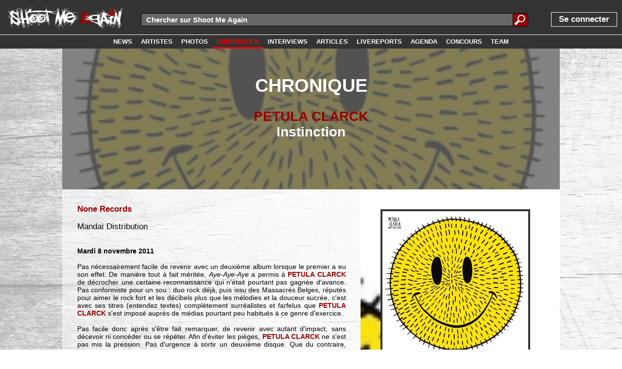

--- FILE ---
content_type: text/html; charset=UTF-8
request_url: http://www.shootmeagain.com/chroniques/2559_petulaclarck_instinction
body_size: 7871
content:
<!DOCTYPE html><html xmlns:og="http://ogp.me/ns#"><head><title>CHRONIQUE : PETULA CLARCK - Instinction | Shoot Me Again Webzine.</title>

<meta charset="UTF-8">
<link rel=canonical href='https://www.shootmeagain.com/chroniques/2559_petulaclarck_instinction'>
<meta property="og:description" content="Pas nécessairement facile de revenir avec un deuxième album lorsque le premier a eu son (suite)" />
<meta property="og:title" content="CHRONIQUE : PETULA CLARCK - Instinction | Shoot Me Again Webzine." />
<meta property="og:url" content="https://www.shootmeagain.com/chroniques/2559_petulaclarck_instinction" />
<meta property="og:type" content="website" />
<meta property="og:image" content="https://www.shootmeagain.com/images/covers/2/2559.jpg" />

<meta property="og:image:width" content="300" />
<meta property="og:image:height" content="300" />
<meta property="og:locale" content="fr_FR" />
<meta property="og:site_name" content="Shoot Me Again" />
<meta property='fb:admins' content='erikshootmeagain' />
<meta property='fb:app_id' content='146373435406736' />

<link href='http://fonts.googleapis.com/css?family=Lato:100,200,300,400,500,600,700,800,900' rel='stylesheet' type='text/css'>
<link rel=stylesheet href='https://www.shootmeagain.com/layout.css?117374589' type='text/css'>
<link rel=stylesheet href='https://www.shootmeagain.com/layout600.css?117374589' type='text/css'>
<link rel=stylesheet href='https://www.shootmeagain.com/layout900.css?117374589' type='text/css'>
<link rel=stylesheet href='https://www.shootmeagain.com/layout1200.css?117374589' type='text/css'>
<link rel=stylesheet href='https://www.shootmeagain.com/layout1600.css?117374589' type='text/css'>
<link rel=stylesheet href='https://www.shootmeagain.com/layout1900.css?117374589' type='text/css'>
<link rel=stylesheet href='https://www.shootmeagain.com/layoutheight.css?117374589' type='text/css'>
<link rel=stylesheet href='https://www.shootmeagain.com/js/jquery-ui-1.11.3.custom/jquery-ui.css' type='text/css'>
<link rel=stylesheet href='https://www.shootmeagain.com/js/jquery-ui-1.11.3.custom/jquery-ui.theme.css' type='text/css'>
<link rel="shortcut icon" href="https://www.shootmeagain.com/images/favicon.ico">
<link rel="icon" type="image/gif" href="https://www.shootmeagain.com/images/animated_favicon1.gif">

<meta name='keywords' content='webzine, chroniques, photos, interview, concours, mp3, video, hardcore, rock, emo, screamo, metal, punk, garage'>
<meta name='author' content='Fred'>
<meta name='publisher' content='Fred'>
<meta name='viewport' content='width=device-width'>
<meta http-equiv="content-language" content="fr">

<script language="javascript" type="text/javascript" src="https://www.shootmeagain.com/js/jquery-1.11.2.min.js"></script>
<script language="javascript" type="text/javascript" src="https://www.shootmeagain.com/js/jquery-ui-1.11.3.custom/jquery-ui.min.js"></script>
<script language="javascript" type="text/javascript" src="https://www.shootmeagain.com/js/editPost.js"></script>
<script language="javascript" type="text/javascript" src="https://www.shootmeagain.com/js/index2/arrayPHP2JS.js"></script>
<script language="javascript" type="text/javascript" src="https://www.shootmeagain.com/js/index2/postcode.js"></script>

</head><body><script type="text/javascript">

  var _gaq = _gaq || [];
  _gaq.push(['_setAccount', 'UA-18637942-1']);
  _gaq.push(['_trackPageview']);

  (function() {
    var ga = document.createElement('script'); ga.type = 'text/javascript'; ga.async = true;
    ga.src = ('https:' == document.location.protocol ? 'https://ssl' : 'http://www') + '.google-analytics.com/ga.js';
    var s = document.getElementsByTagName('script')[0]; s.parentNode.insertBefore(ga, s);
  })();

</script><script type='text/javascript'>  window.___gcfg = {lang: 'fr'};  (function() {    var po = document.createElement('script'); po.type = 'text/javascript'; po.async = true;    po.src = 'https://apis.google.com/js/plusone.js';    var s = document.getElementsByTagName('script')[0]; s.parentNode.insertBefore(po, s);  })();</script><script type="text/javascript">if(typeof wabtn4fg==="undefined"){wabtn4fg=1;h=document.head||document.getElementsByTagName("head")[0],s=document.createElement("script");s.type="text/javascript";s.src="https://www.shootmeagain.com/js/whatsapp-button.js";h.appendChild(s);}</script><script>
  window.fbAsyncInit = function() {
    FB.init({
      appId      : '146373435406736',
      xfbml      : true,
      version    : 'v2.6'
    });
  };

  (function(d, s, id){
     var js, fjs = d.getElementsByTagName(s)[0];
     if (d.getElementById(id)) {return;}
     js = d.createElement(s); js.id = id;
     js.src = '//connect.facebook.net/fr_FR/sdk.js';
     fjs.parentNode.insertBefore(js, fjs);
   }(document, 'script', 'facebook-jssdk'));
</script><div CLASS='topbar' align='left'>
<div CLASS='divlogo' align='left'>

<a href='https://www.shootmeagain.com'  ><img class='logo png' src='https://www.shootmeagain.com/images/logo1linewhite.png' title= "" alt='image'>
</a>
</div>
<div tabindex='1' id='menutoggle'><img class='menutoggleicon' src='https://www.shootmeagain.com/images/menu.png' title= "" alt='image'>
</div>
<div tabindex='1' id='menuuntoggle'><img class='menutoggleicon' src='https://www.shootmeagain.com/images/cross.png' title= "" alt='image'>
</div>
<script>	$(function() { 	$( "#forminputtxtall" ).autocomplete({ 			source: "https://www.shootmeagain.com/datasource/search.php", 		delay:100,			minLength: 3,	select: function(event, ui) {
                        $(event.target).val(ui.item.value);
                        $("#rechercheall").submit();
                        return false;
                    }}); 	});</script><div id='mainsearchfield'><form id=rechercheall method=post action="">
	
	<div class="inputsearchall">
        <input id=forminputtxtall name=forminputtxtall class=forminputtxtall type=text placeholder="Chercher sur Shoot Me Again" value="" required>
    </div>
	<div class="submitbuttonsearchall">
	<input type="submit" id="formsubmitsearchall" class="formsubmitsearchall" value="">
	</div>
	</form></div>
<div id='menu'><div CLASS='menupart1' align='left'>
<a href='https://www.shootmeagain.com/login'><div class='login'><span class='unpeugrand'>Se connecter</span></div></a></div>
<div CLASS='menupart2' align='right'>
<a href='https://www.shootmeagain.com/accueil'><div class='menulink'><div class='menulinktxt'><span class='menulinkfont white'></div></div></a><a href='https://www.shootmeagain.com/news'><div class='menulink'><div class='menulinktxt'><span class='menulinkfont white'>NEWS</div></div></a><a href='https://www.shootmeagain.com/artistes'><div class='menulink'><div class='menulinktxt'><span class='menulinkfont white'>ARTISTES</div></div></a><a href='https://www.shootmeagain.com/photos'><div class='menulink'><div class='menulinktxt'><span class='menulinkfont white'>PHOTOS</div></div></a><a href='https://www.shootmeagain.com/chroniques'><div class='menulink'><div class='menulinktxt'><span class='menulinkfont rouge'>CHRONIQUES</div></div></a><a href='https://www.shootmeagain.com/interviews'><div class='menulink'><div class='menulinktxt'><span class='menulinkfont white'>INTERVIEWS</div></div></a><a href='https://www.shootmeagain.com/articles'><div class='menulink'><div class='menulinktxt'><span class='menulinkfont white'>ARTICLES</div></div></a><a href='https://www.shootmeagain.com/livereports'><div class='menulink'><div class='menulinktxt'><span class='menulinkfont white'>LIVEREPORTS</div></div></a><a href='https://www.shootmeagain.com/agenda'><div class='menulink'><div class='menulinktxt'><span class='menulinkfont white'>AGENDA</div></div></a><a href='https://www.shootmeagain.com/concours'><div class='menulink'><div class='menulinktxt'><span class='menulinkfont white'>CONCOURS</div></div></a><a href='https://www.shootmeagain.com/team'><div class='menulink'><div class='menulinktxt'><span class='menulinkfont white'>TEAM</div></div></a></div>
</div>
</div>
<div id='menumask'></div>
<div CLASS='topbar2' align='center'>
<a href='https://www.shootmeagain.com/news'><div class='menulink'><div class='menulinktxt'><span class='menulinkfont white'>NEWS</div></div></a><a href='https://www.shootmeagain.com/artistes'><div class='menulink'><div class='menulinktxt'><span class='menulinkfont white'>ARTISTES</div></div></a><a href='https://www.shootmeagain.com/photos'><div class='menulink'><div class='menulinktxt'><span class='menulinkfont white'>PHOTOS</div></div></a><a href='https://www.shootmeagain.com/chroniques'><div class='menulink menulinkactive'><div class='menulinktxt'><span class='menulinkfont rouge'>CHRONIQUES</div></div></a><a href='https://www.shootmeagain.com/interviews'><div class='menulink'><div class='menulinktxt'><span class='menulinkfont white'>INTERVIEWS</div></div></a><a href='https://www.shootmeagain.com/articles'><div class='menulink'><div class='menulinktxt'><span class='menulinkfont white'>ARTICLES</div></div></a><a href='https://www.shootmeagain.com/livereports'><div class='menulink'><div class='menulinktxt'><span class='menulinkfont white'>LIVEREPORTS</div></div></a><a href='https://www.shootmeagain.com/agenda'><div class='menulink'><div class='menulinktxt'><span class='menulinkfont white'>AGENDA</div></div></a><a href='https://www.shootmeagain.com/concours'><div class='menulink'><div class='menulinktxt'><span class='menulinkfont white'>CONCOURS</div></div></a><a href='https://www.shootmeagain.com/team'><div class='menulink'><div class='menulinktxt'><span class='menulinkfont white'>TEAM</div></div></a></div>
<div CLASS='contenutitre' align='left'>
<div CLASS='contenu' align='left'>
<div class="imageentete"; style="background-image:url(../images/covers/2/2559.jpg);"><div CLASS='imagecoveropacity' align='center'>
<h1>Chronique</h1><h2>
<a href='https://www.shootmeagain.com/artistes/petulaclarck' CLASS='couleur1' >PETULA CLARCK</a>
<br />Instinction</h2></div>
</div>
<div CLASS='conteneurcontenu' align='left'>
<div class="divarticleimage900"; style="background-image:url(https://www.shootmeagain.com/images/covers/2/2559.jpg);"><img class='imagereview' src='https://www.shootmeagain.com/images/covers/2/2559.jpg' title= "Instinction" alt='image'>
</div>
<div CLASS='conteneurtexte' align='justify'>
<span CLASS='unpeugrand'> 
<a href='https://www.shootmeagain.com/labels/nonerecords'  >None Records</a>
</span>
<br/><br/><span CLASS='unpeugrand'> Mandaï Distribution</span>
<br/><br/><br/><div CLASS='divarticleimagesmartphone' align='left'>
<img class='imagereview' src='https://www.shootmeagain.com/images/covers/2/2559.jpg' title= "Instinction" alt='image'>
</div>
<span CLASS='gras'> Mardi 8 novembre 2011</span>
<br/><br/><span> Pas nécessairement facile de revenir avec un deuxième album lorsque le premier a eu son effet.  De manière tout à fait méritée, <span style="font-style: italic">Aye-Aye-Aye</span> a permis à <a href='https://www.shootmeagain.com/artistes/petulaclarck' class='couleur1' id='bnd1'>PETULA CLARCK</a><div class='tooltipbands' id='bndtt1' align='center'><div class='tooltipbandsheader'><span class='quandmemegrand gras'<a href='https://www.shootmeagain.com/artistes/petulaclarck' class='couleur1' id='bnd1'>PETULA CLARCK</a></div><img class='imgtooltipband' src='https://www.shootmeagain.com/images/flags/gif/be.gif'><br /><br /><img class='imgtooltipband' src='https://www.shootmeagain.com/photo/Y2010/2800/dsc_3306.jpg'><div class='tooltipbandsfooter'><span class='gras quandmememoinsgrand'>Clique pour voir la fiche du groupe</span></div></div> de décrocher une certaine reconnaissance qui n'était pourtant pas gagnée d'avance.  Pas conformiste pour un sou : duo rock déjà, puis issu des Massacrés Belges, réputés pour aimer le rock fort et les décibels plus que les mélodies et la douceur sucrée, c'est avec ses titres (entendez textes) complètement surréalistes et farfelus que <a href='https://www.shootmeagain.com/artistes/petulaclarck' class='couleur1' id='bnd2'>PETULA CLARCK</a><div class='tooltipbands' id='bndtt2' align='center'><div class='tooltipbandsheader'><span class='quandmemegrand gras'<a href='https://www.shootmeagain.com/artistes/petulaclarck' class='couleur1' id='bnd2'>PETULA CLARCK</a></div><img class='imgtooltipband' src='https://www.shootmeagain.com/images/flags/gif/be.gif'><br /><br /><img class='imgtooltipband' src='https://www.shootmeagain.com/photo/Y2013/4004/petulaclarck-namur_11-10-2013_4.jpg'><div class='tooltipbandsfooter'><span class='gras quandmememoinsgrand'>Clique pour voir la fiche du groupe</span></div></div> s'est imposé auprès de médias pourtant peu habitués à ce genre d'exercice.<br>
<br>
Pas facile donc après s'être fait remarquer, de revenir avec autant d'impact, sans décevoir ni concéder ou se répéter.  Afin d'éviter les pièges, <a href='https://www.shootmeagain.com/artistes/petulaclarck' class='couleur1' id='bnd3'>PETULA CLARCK</a><div class='tooltipbands' id='bndtt3' align='center'><div class='tooltipbandsheader'><span class='quandmemegrand gras'<a href='https://www.shootmeagain.com/artistes/petulaclarck' class='couleur1' id='bnd3'>PETULA CLARCK</a></div><img class='imgtooltipband' src='https://www.shootmeagain.com/images/flags/gif/be.gif'><br /><br /><img class='imgtooltipband' src='https://www.shootmeagain.com/photo/Y2010/2663/_mg_6266.jpg'><div class='tooltipbandsfooter'><span class='gras quandmememoinsgrand'>Clique pour voir la fiche du groupe</span></div></div> ne s'est pas mis la pression.  Pas d'urgence à sortir un deuxième disque.  Que du contraire, l'envie de profiter du premier, de s'offrir quelques scènes et de voir si l'herbe est aussi verte qu'en Belgique en parcourant quelques pays voisins et un peu moins voisins et surtout de prendre le temps de se laisser vivre.<br>
<br>
Après donc deux grosses années, c'est plutôt décontracté que le duo Guitare-Batterie + chant revient avec un album qui replonge en plein dans ses sources.  Plus minimaliste dans sa production pour un effet plus brut recherché.  Moins de présence vocale pour laisser encore plus de place aux structures  délirantes.  Instinction se veut bestial et spontané.  <br>
<br>
La batterie se paye une belle tranche du gâteau.  Infatigable, elle cogne rudement et vite.  Les cassures sont légions et à ce stade, on ne parle plus de relance dans les changements.  Même sur des compositions en-dessous de la minute, <a href='https://www.shootmeagain.com/artistes/petulaclarck' class='couleur1' id='bnd4'>PETULA CLARCK</a><div class='tooltipbands' id='bndtt4' align='center'><div class='tooltipbandsheader'><span class='quandmemegrand gras'<a href='https://www.shootmeagain.com/artistes/petulaclarck' class='couleur1' id='bnd4'>PETULA CLARCK</a></div><img class='imgtooltipband' src='https://www.shootmeagain.com/images/flags/gif/be.gif'><br /><br /><img class='imgtooltipband' src='https://www.shootmeagain.com/photo/Y2009/2343/petula-clarck-3693.jpg'><div class='tooltipbandsfooter'><span class='gras quandmememoinsgrand'>Clique pour voir la fiche du groupe</span></div></div> trouve le temps d'allumer son auditeur.<br>
<br>
Les parties vocales sont donc moins présentes.  Moins présentes en quantité mais également mises à distance.  Histoire sans doute de conserver l'instantané des compositions, c'est souvent éloignées du micro qu'elles s'expriment.  Côté délire de l'expression, un oeil sommaire au tracklisting aura vite permis de comprendre, que <a href='https://www.shootmeagain.com/artistes/petulaclarck' class='couleur1' id='bnd5'>PETULA CLARCK</a><div class='tooltipbands' id='bndtt5' align='center'><div class='tooltipbandsheader'><span class='quandmemegrand gras'<a href='https://www.shootmeagain.com/artistes/petulaclarck' class='couleur1' id='bnd5'>PETULA CLARCK</a></div><img class='imgtooltipband' src='https://www.shootmeagain.com/images/flags/gif/be.gif'><br /><br /><img class='imgtooltipband' src='https://www.shootmeagain.com/photo/Y2015/4986/petulaclarck-namur_23-05-2015_17.jpg'><div class='tooltipbandsfooter'><span class='gras quandmememoinsgrand'>Clique pour voir la fiche du groupe</span></div></div> ne s'est pas soigné.  On y identifiera les références à une scène Zoulkeuse (le cri de guerre des anti-Katarites ou encore une injonction gauloise), pour les plus initiés.<br>
<br>
Je vois déjà d'ici les critiques potentielles d'un public qui a voulu croire que <a href='https://www.shootmeagain.com/artistes/petulaclarck' class='couleur1' id='bnd6'>PETULA CLARCK</a><div class='tooltipbands' id='bndtt6' align='center'><div class='tooltipbandsheader'><span class='quandmemegrand gras'<a href='https://www.shootmeagain.com/artistes/petulaclarck' class='couleur1' id='bnd6'>PETULA CLARCK</a></div><img class='imgtooltipband' src='https://www.shootmeagain.com/images/flags/gif/be.gif'><br /><br /><img class='imgtooltipband' src='https://www.shootmeagain.com/photo/Y2009/2343/petula-clarck-3705.jpg'><div class='tooltipbandsfooter'><span class='gras quandmememoinsgrand'>Clique pour voir la fiche du groupe</span></div></div> allait s'assagir.  De ceux qui ont cru à une explosion de jeunesse, amusante pour ne pas dire comique dans sa fraîcheur avec <span style="font-style: italic">Aye-Aye-Aye</span>, mais qui pensaient qu'avec un deuxième disque, le duo aurait grandit et serait, comme l'adulte qui se doit, rentré dans les rangs.  Seulement, voilà, <a href='https://www.shootmeagain.com/artistes/petulaclarck' class='couleur1' id='bnd7'>PETULA CLARCK</a><div class='tooltipbands' id='bndtt7' align='center'><div class='tooltipbandsheader'><span class='quandmemegrand gras'<a href='https://www.shootmeagain.com/artistes/petulaclarck' class='couleur1' id='bnd7'>PETULA CLARCK</a></div><img class='imgtooltipband' src='https://www.shootmeagain.com/images/flags/gif/be.gif'><br /><br /><img class='imgtooltipband' src='https://www.shootmeagain.com/photo/Y2013/4004/petulaclarck-namur_11-10-2013_5.jpg'><div class='tooltipbandsfooter'><span class='gras quandmememoinsgrand'>Clique pour voir la fiche du groupe</span></div></div>, qui ne souffre pas du complexe de Peter Pan, n'a ni envie de rentrer dans les rangs et de répondre aux attentes des autres, ni d'abandonner la jouissance simple et saine d'une vie vécue au 36ème degré.  Le duo, sans complexe ni pression, n'en fait qu'à sa double tête et si tu n'es pas capable de savourer..., ce n'est pas de sa faute, mais plutôt de la tienne, toi qui ne sait plus t'amuser !  En revenant aux bases, <a href='https://www.shootmeagain.com/artistes/petulaclarck' class='couleur1' id='bnd8'>PETULA CLARCK</a><div class='tooltipbands' id='bndtt8' align='center'><div class='tooltipbandsheader'><span class='quandmemegrand gras'<a href='https://www.shootmeagain.com/artistes/petulaclarck' class='couleur1' id='bnd8'>PETULA CLARCK</a></div><img class='imgtooltipband' src='https://www.shootmeagain.com/images/flags/gif/be.gif'><br /><br /><img class='imgtooltipband' src='https://www.shootmeagain.com/photo/Y2015/4986/petulaclarck-namur_23-05-2015_6.jpg'><div class='tooltipbandsfooter'><span class='gras quandmememoinsgrand'>Clique pour voir la fiche du groupe</span></div></div> surprend, séduit et amuse avec piquant.</span>
<div CLASS='hidden' align='left'>
<span style="font-family:Monospace;"><h2>get Facebook count</h2></span><span style="font-family:Monospace;"><strong>URL :</strong> https://www.shootmeagain.com/chroniques/2559_petulaclarck_instinction</span><br />
<span style="font-family:Monospace;"><strong>API URL :</strong> https://graph.facebook.com/v2.7/?id=https%3A%2F%2Fwww.shootmeagain.com%2Fchroniques%2F2559_petulaclarck_instinction&access_token=146373435406736|7f51b20e2f61d883164b12276c50cec6</span><br />
<fieldset style="margin-top:10pt;font-family:Monospace;"><legend style="font-weight:bold;">Content fetched</legend><small>string</small> <span style="font-family:Monospace;color:#CC0000;">''</span> <i>(length=2)</i></fieldset><span style="font-family:Monospace;color:#CC0000">ERROR: Invalid Json...</span><br />
<span style="font-family:Monospace;"><h2>get Google+ count</h2></span><span style="font-family:Monospace;"><strong>URL :</strong> https://www.shootmeagain.com/chroniques/2559_petulaclarck_instinction</span><br />
<span style="font-family:Monospace;"><strong>API URL :</strong> https://clients6.google.com/rpc?key=AIzaSyCKSbrvQasunBoV16zDH9R33D88CeLr9gQ</span><br />
<fieldset style="margin-top:10pt;font-family:Monospace;"><legend style="font-weight:bold;">Content fetched</legend><small>string</small> <span style="font-family:Monospace;color:#CC0000;">''</span> <i>(length=2)</i></fieldset><span style="font-family:Monospace;color:#CC0000">ERROR: Invalid Json...</span><br />
</div>
<div CLASS='sharebox' align='center'>
<div CLASS='shareboxtitle' align='center'>
<span CLASS='gras unpeugrand'> TU AS AIME ? PARTAGE !</span>
</div>
<a href='https://plus.google.com/share?url=https://www.shootmeagain.com/chroniques/2559_petulaclarck_instinction' target='_blank'><div CLASS='shareboxspot' align='left'><div CLASS='googleround'><img src='https://www.shootmeagain.com/images/share/sharegoogle.png' alt='Google +' class='imgshare imgsharegplus'></div></div></a><a href='http://twitter.com/intent/tweet/?url=https://www.shootmeagain.com/chroniques/2559_petulaclarck_instinction&text=CHRONIQUE : PETULA CLARCK - Instinction | Shoot Me Again Webzine.' target='_blank'><div CLASS='shareboxspot'><div CLASS='twitterround' align='left'><img src='https://www.shootmeagain.com/images/share/sharetwitter.png' alt='Twitter' class='imgshare'></div></div></a><a href='https://www.facebook.com/sharer/sharer.php?u=https://www.shootmeagain.com/chroniques/2559_petulaclarck_instinction' target='_blank'><div CLASS='shareboxspot' align='left'><div CLASS='facebookround'><img src='https://www.shootmeagain.com/images/share/sharefacebook.png' alt='Facebook' class='imgshare'></div></div></a><a href='whatsapp://send?text=Checke ça sur Shoot Me Again : https://www.shootmeagain.com/chroniques/2559_petulaclarck_instinction'><div CLASS='shareboxspot'><div CLASS='whatsappround' align='left'><img src='https://www.shootmeagain.com/images/share/sharewhatsapp.png' alt='Whatsapp' class='imgshare'></div></div></a><a href='mailto:?subject=CHRONIQUE : PETULA CLARCK - Instinction | Shoot Me Again Webzine.&body=https://www.shootmeagain.com/chroniques/2559_petulaclarck_instinction'><div CLASS='shareboxspot'><div CLASS='emailround' align='left'><img src='https://www.shootmeagain.com/images/share/shareemail.png' alt='E-mail' class='imgshare'></div></div></a><div CLASS='clear' align='left'>
</div>
<a href='mailto:?subject=CHRONIQUE : PETULA CLARCK - Instinction | Shoot Me Again Webzine.&body=https://www.shootmeagain.com/chroniques/2559_petulaclarck_instinction'><div CLASS='shareboxsquare shareboxsqbackm' align='left'><img src='https://www.shootmeagain.com/images/share/sharesqmail05.png' alt='E-mail' class='sharesqimage'></div></a><a href='https://plus.google.com/share?url=https://www.shootmeagain.com/chroniques/2559_petulaclarck_instinction' target='_blank'><div CLASS='shareboxsquare shareboxsqbackg' align='left'><img src='https://www.shootmeagain.com/images/share/sharesqgoogle05.png' alt='Google +' class='sharesqimage'></div></a><a href='http://twitter.com/intent/tweet/?url=https://www.shootmeagain.com/chroniques/2559_petulaclarck_instinction&text=CHRONIQUE : PETULA CLARCK - Instinction | Shoot Me Again Webzine.' target='_blank'><div CLASS='shareboxsquare shareboxsqbackt' align='left'><img src='https://www.shootmeagain.com/images/share/sharesqtwitter05.png' alt='Twitter' class='sharesqimage'></div></a><a href='https://www.facebook.com/sharer/sharer.php?u=https://www.shootmeagain.com/chroniques/2559_petulaclarck_instinction' target='_blank'><div CLASS='shareboxsquare shareboxsqbackf' align='left'><img src='https://www.shootmeagain.com/images/share/sharesqfacebook05.png' alt='Facebook' class='sharesqimage'></div></a><div CLASS='clear' align='left'>
</div>
<div CLASS='shareboxcountmargin' align='center'>
</div>
<a href='https://plus.google.com/share?url=https://www.shootmeagain.com/chroniques/2559_petulaclarck_instinction' target='_blank'><div CLASS='shareboxfakespot' align='center'><div class='shareboxnocount'></div></div></a><a href='http://twitter.com/intent/tweet/?url=https://www.shootmeagain.com/chroniques/2559_petulaclarck_instinction&text=CHRONIQUE : PETULA CLARCK - Instinction | Shoot Me Again Webzine.' target='_blank'><div CLASS='shareboxfakespot' align='center'><div class='shareboxnocount'></div></div></a><a href='https://www.facebook.com/sharer/sharer.php?u=https://www.shootmeagain.com/chroniques/2559_petulaclarck_instinction' target='_blank'><div CLASS='shareboxfakespot' align='center'><div class='shareboxnocount'></div></div></a><div CLASS='clear' align='left'>
</div>
</div>
<div CLASS='clear' align='left'>
</div>
</div>
<div CLASS='mainpageframe mainpageframeleft' align='left'>
<a href='https://www.shootmeagain.com/membres/4_fred'><div class='blocaccueilimageleft'><img class='imgblocaccueilimageleftwide' src='https://www.shootmeagain.com/images/members/4.jpg' style='margin-left : -106.25%;'></div></a><a href='https://www.shootmeagain.com/membres/4_fred'><div class='blocaccueilinfos' align='center'><div class='blocaccueildetails blocaccueildetailscolorchro'><div class='blocaccueildetailstxt'>AUTEUR : Fred</div></div><div class='blocaccueilinfostexteauthor' align='left'><div class='textauthor'>Fred a rapidement rejoint l'équipe après le début de l'aventure. S'il était d'abord actif en tant que photographe, il a rapidement étendu ses com...</div><div class='textauthor600'>Fred a rapidement rejoint l'équipe après le début de l'aventure. S'il était d'abord actif en tant que photographe, il a rapidement étendu ses compétences et est aujourd'hui, en plus de son rôle de photographe, maître dans l'exercice des chroniques à rallonge et bien documentées. 

--> 

Un échantillon des photos prises : 
 ...</div><div class='textauthor900'>Fred a rapidement rejoint l'équipe après le début de l'aventure. S'il était d'abord actif en tant que photographe, il a rapidement étendu ses compétences et est aujourd'hui, en plus de son rôle de photographe, maître dans l'exercice des chroniques à rallonge et bien documentées. 

--> 

Un échantillon des photos prises : 
 ...</div><div class='textauthor1200'>Fred a rapidement rejoint l'équipe après le début de l'aventure. S'il était d'abord actif en tant que photographe, il a rapidement étendu ses compétences et est aujourd'hui, en plus de son rôle de photographe, maître dans l'exercice des chroniques à rallonge et bien documentées. 

--> 

Un échantillon des photos prises : 
 ...</div><div class='textauthor1600'>Fred a rapidement rejoint l'équipe après le début de l'aventure. S'il était d'abord actif en tant que photographe, il a rapidement étendu ses compétences et est aujourd'hui, en plus de son rôle de photographe, maître dans l'exercice des chroniques à rallonge et bien documentées. 

--> 

Un échantillon des photos prises : 
 ...</div></div></div></a></div>
<div CLASS='clear' align='left'>
</div>
<div CLASS='relatedmore' align='left'>
<h3>► COMMENTAIRES</h3></div>
<div CLASS='clear' align='left'>
</div>
<div class='blocaccueilcomment' align='center'><div CLASS='blocaccueilmakecomment' align='left'>

<textarea id="textecomment" name="textecomment" placeholder="Tape ton commentaire ici" rows=4 disabled></textarea><div CLASS='' align='center'>
<span CLASS='gras unpeugrand'> Tu dois être connecté pour pouvoir commenter ! </span>
<br/><br/><div CLASS='divfbconnect' align='center'>
<span> Soit en deux clics via Facebook : </span>
<br/><br/>
<a href='https://www.facebook.com/dialog/oauth?client_id=146373435406736&redirect_uri=https%3A%2F%2Fwww.shootmeagain.com%2Ffacebookconnect.php%3Fredirect%3Dhttps%3A%2F%2Fwww.shootmeagain.com%2Fchroniques%2F2559_petulaclarck_instinction&state=716a5c0cfa0cdb265782eb8f16e7b989&sdk=php-sdk-3.2.3&scope=email'  ><img class='img fbconnect' src='https://www.shootmeagain.com/images/facebookconnect.png' title= "Facebook Connect" alt='image'>
</a>
<br/><br/></div>
<div CLASS='divfbconnect' align='center'>
<span> Soit via l'inscription classique (mais efficace) : </span>
<br/><br/>
<a href='https://www.shootmeagain.com/login'  ><img class='img fbconnect' src='https://www.shootmeagain.com/images/connect.png' title= "Connect" alt='image'>
</a>
</div>
</div>
</div>
</div><div CLASS='relatedmore' align='left'>
<h3>► A VOIR ENSUITE</h3></div>
<div CLASS='' align='center'>
<div class='mainpageframe mainpageframeleft nomargintop'><a href='https://www.shootmeagain.com/chroniques/5440_petulaclarck_alleapenvrij'><div class='blocaccueilimageleft'><img class='imgblocaccueilimagelefthigh' src='https://www.shootmeagain.com/images/covers/5/5440_small.jpg' style='margin-top : -100%;'></div></a><a href='https://www.shootmeagain.com/chroniques/5440_petulaclarck_alleapenvrij'><div class='blocaccueilinfosreadmore' align='center'><div class='blocaccueildetails blocaccueildetailscolorchro'><div class='blocaccueildetailstxtreadmore'>CHRONIQUE</div></div><div class='blocaccueildetailstimereadmore blocaccueildetailstimechrosmall'>16-02-2016</div><div class='blocaccueilinfostexte blocaccueilinfostextenews' align='left'><h3>PETULA CLARCK - Alle Apen Vrij !</h3></div></div></a></div>
<div class='mainpageframe mainpageframeleft nomargintop'><a href='https://www.shootmeagain.com/chroniques/1537_petulaclarck_ayeayeaye'><div class='blocaccueilimageleft'><img class='imgblocaccueilimagelefthigh' src='https://www.shootmeagain.com/images/covers/1/1537_small.jpg' style='margin-top : -100%;'></div></a><a href='https://www.shootmeagain.com/chroniques/1537_petulaclarck_ayeayeaye'><div class='blocaccueilinfosreadmore' align='center'><div class='blocaccueildetails blocaccueildetailscolorchro'><div class='blocaccueildetailstxtreadmore'>CHRONIQUE</div></div><div class='blocaccueildetailstimereadmore blocaccueildetailstimechrosmall'>10-03-2009</div><div class='blocaccueilinfostexte blocaccueilinfostextenews' align='left'><h3>PETULA CLARCK - Aye-Aye-Aye</h3></div></div></a></div>
</div>
<div CLASS='' align='center'>
</div>
<div class='mainpageframe mainpageframeleft nomargintop'><a href='https://www.shootmeagain.com/photos/4986_petulaclarck_namur_23-05-2015'><div class='blocaccueilimageleft'><img class='imgblocaccueilimageleftwide' src='https://www.shootmeagain.com/photo/Y2015/4986/lowres/petulaclarck-namur_23-05-2015_1.jpg' style='margin-left : -142.18009478673%;'></div></a><a href='https://www.shootmeagain.com/photos/4986_petulaclarck_namur_23-05-2015'><div class='blocaccueilinfosreadmore' align='center'><div class='blocaccueildetails blocaccueildetailscolorphotos'><div class='blocaccueildetailstxtreadmore'>PHOTOS</div></div><div class='blocaccueildetailstimereadmore blocaccueildetailstimephotossmall'>25-05-2015</div><div class='blocaccueilinfostexte blocaccueilinfostextenews' align='left'><h3>PETULA CLARCK<br />Le 23-05-2015 à Namur</h3></div></div></a></div>
<div class='mainpageframe mainpageframeleft nomargintop'><a href='https://www.shootmeagain.com/photos/4004_petulaclarck_namur_11-10-2013'><div class='blocaccueilimageleft'><img class='imgblocaccueilimageleftwide' src='https://www.shootmeagain.com/photo/Y2013/4004/lowres/petulaclarck-namur_11-10-2013_1.jpg' style='margin-left : -142.18009478673%;'></div></a><a href='https://www.shootmeagain.com/photos/4004_petulaclarck_namur_11-10-2013'><div class='blocaccueilinfosreadmore' align='center'><div class='blocaccueildetails blocaccueildetailscolorphotos'><div class='blocaccueildetailstxtreadmore'>PHOTOS</div></div><div class='blocaccueildetailstimereadmore blocaccueildetailstimephotossmall'>12-10-2013</div><div class='blocaccueilinfostexte blocaccueilinfostextenews' align='left'><h3>PETULA CLARCK<br />Le 11-10-2013 à Namur</h3></div></div></a></div>
<div class='mainpageframe mainpageframeleft nomargintop'><a href='https://www.shootmeagain.com/photos/3162_petulaclarck_ciney_14-10-2011'><div class='blocaccueilimageleft'><img class='imgblocaccueilimageleftwide' src='https://www.shootmeagain.com/photo/Y2011/3162/lowres/petulaclarck-ciney_14-10-2011_1.jpg' style='margin-left : -138.24884792627%;'></div></a><a href='https://www.shootmeagain.com/photos/3162_petulaclarck_ciney_14-10-2011'><div class='blocaccueilinfosreadmore' align='center'><div class='blocaccueildetails blocaccueildetailscolorphotos'><div class='blocaccueildetailstxtreadmore'>PHOTOS</div></div><div class='blocaccueildetailstimereadmore blocaccueildetailstimephotossmall'>15-10-2011</div><div class='blocaccueilinfostexte blocaccueilinfostextenews' align='left'><h3>PETULA CLARCK<br />Le 14-10-2011 à Ciney</h3></div></div></a></div>
<div class='mainpageframe mainpageframeleft nomargintop'><a href='https://www.shootmeagain.com/photos/2800_petulaclarck_andenne_21-08-2010'><div class='blocaccueilimageleft'><img class='imgblocaccueilimageleftwide' src='https://www.shootmeagain.com/photo/Y2010/2800/lowres/dsc_3302.jpg' style='margin-left : -138.56812933025%;'></div></a><a href='https://www.shootmeagain.com/photos/2800_petulaclarck_andenne_21-08-2010'><div class='blocaccueilinfosreadmore' align='center'><div class='blocaccueildetails blocaccueildetailscolorphotos'><div class='blocaccueildetailstxtreadmore'>PHOTOS</div></div><div class='blocaccueildetailstimereadmore blocaccueildetailstimephotossmall'>01-09-2010</div><div class='blocaccueilinfostexte blocaccueilinfostextenews' align='left'><h3>PETULA CLARCK<br />Le 21-08-2010 à Andenne</h3></div></div></a></div>
<div class='mainpageframe mainpageframeleft nomargintop'><a href='https://www.shootmeagain.com/photos/2663_petulaclarck_marchienneaupont_11-05-2010'><div class='blocaccueilimageleft'><img class='imgblocaccueilimageleftwide' src='https://www.shootmeagain.com/photo/Y2010/2663/lowres/_mg_6256.jpg' style='margin-left : -131.89448441247%;'></div></a><a href='https://www.shootmeagain.com/photos/2663_petulaclarck_marchienneaupont_11-05-2010'><div class='blocaccueilinfosreadmore' align='center'><div class='blocaccueildetails blocaccueildetailscolorphotos'><div class='blocaccueildetailstxtreadmore'>PHOTOS</div></div><div class='blocaccueildetailstimereadmore blocaccueildetailstimephotossmall'>21-05-2010</div><div class='blocaccueilinfostexte blocaccueilinfostextenews' align='left'><h3>PETULA CLARCK<br />Le 11-05-2010 à Marchienne-au-Pont</h3></div></div></a></div>
<div class='mainpageframe mainpageframeleft nomargintop'><a href='https://www.shootmeagain.com/livereports/1329_ensiferumfreedomcalletdragonypresententleursmeilleursvoeux2026
'><div class='blocaccueilimageleft'><img class='imgblocaccueilimageleftwide' src='https://www.shootmeagain.com/images/livereports/1329_small.jpg' style='margin-left : -190.47619047619%;'></div></a><a href='https://www.shootmeagain.com/livereports/1329_ensiferumfreedomcalletdragonypresententleursmeilleursvoeux2026
'><div class='blocaccueilinfosreadmore' align='center'><div class='blocaccueildetails blocaccueildetailscolorreport'><div class='blocaccueildetailstxtreadmore'>REPORTAGE</div></div><div class='blocaccueildetailstimereadmore blocaccueildetailstimereportsmall'>15-01-2026</div><div class='blocaccueilinfostexte blocaccueilinfostextenews' align='left'><h3>Ensiferum, Freedom Call et Dragony présentent leurs meilleurs voeux 2026
</h3></div></div></a><div CLASS='blocaccueilhot' align='left'>
<span> FRESH</span>
</div>
</div>
<div class='mainpageframe mainpageframeleft nomargintop'><a href='https://www.shootmeagain.com/articles/406_lesconcertsanepasratercemoiscieditionjanvier2026
'><div class='blocaccueilimageleft'><img class='imgblocaccueilimagelefthigh' src='https://www.shootmeagain.com/images/articles/406_small.jpg' style='margin-top : -125%;'></div></a><a href='https://www.shootmeagain.com/articles/406_lesconcertsanepasratercemoiscieditionjanvier2026
'><div class='blocaccueilinfosreadmore' align='center'><div class='blocaccueildetails blocaccueildetailscolorarticle'><div class='blocaccueildetailstxtreadmore'>ARTICLE</div></div><div class='blocaccueildetailstimereadmore blocaccueildetailstimearticlesmall'>13-01-2026</div><div class='blocaccueilinfostexte blocaccueilinfostextenews' align='left'><h3>Les concerts à ne pas râter ce mois-ci (Édition Janvier 2026)
</h3></div></div></a><div CLASS='blocaccueilhot' align='left'>
<span> FRESH</span>
</div>
</div>
<div class='mainpageframe mainpageframeleft nomargintop'><a href='https://www.shootmeagain.com/concours/1081_desentreesgratuitespourlestyxcharitymetal
'><div class='blocaccueilimageleft'><img class='imgblocaccueilimageleftwide' src='https://www.shootmeagain.com/images/concours/1081_small.jpg' style='margin-left : -190.47619047619%;'></div></a><a href='https://www.shootmeagain.com/concours/1081_desentreesgratuitespourlestyxcharitymetal
'><div class='blocaccueilinfosreadmore' align='center'><div class='blocaccueildetails blocaccueildetailscolorconcours'><div class='blocaccueildetailstxtreadmore'>CONCOURS</div></div><div class='blocaccueildetailstimereadmore blocaccueildetailstimeconcourssmall'>12-01-2026</div><div class='blocaccueilinfostexte blocaccueilinfostextenews' align='left'><h3>Des entrées gratuites pour le Styx Charity Metal!
</h3></div></div></a><div CLASS='blocaccueilhot' align='left'>
<span> FRESH</span>
</div>
</div>
<div class='mainpageframe mainpageframeleft nomargintop'><a href='https://www.shootmeagain.com/interviews/525_bigfatlukum
'><div class='blocaccueilimageleft'><img class='imgblocaccueilimagelefthigh' src='https://www.shootmeagain.com/images/interviews/525_small.jpg' style='margin-top : -100%;'></div></a><a href='https://www.shootmeagain.com/interviews/525_bigfatlukum
'><div class='blocaccueilinfosreadmore' align='center'><div class='blocaccueildetails blocaccueildetailscolorinterview'><div class='blocaccueildetailstxtreadmore'>INTERVIEW</div></div><div class='blocaccueildetailstimereadmore blocaccueildetailstimeinterviewsmall'>11-01-2026</div><div class='blocaccueilinfostexte blocaccueilinfostextenews' align='left'><h3>BIG FAT LUKUM
</h3></div></div></a><div CLASS='blocaccueilhot' align='left'>
<span> FRESH</span>
</div>
</div>
<div class='mainpageframe mainpageframeleft nomargintop'><a href='https://www.shootmeagain.com/concours/1080_lareleasedethroughthevoid
'><div class='blocaccueilimageleft'><img class='imgblocaccueilimageleftwide' src='https://www.shootmeagain.com/images/concours/1080_small.jpg' style='margin-left : -191.69329073482%;'></div></a><a href='https://www.shootmeagain.com/concours/1080_lareleasedethroughthevoid
'><div class='blocaccueilinfosreadmore' align='center'><div class='blocaccueildetails blocaccueildetailscolorconcours'><div class='blocaccueildetailstxtreadmore'>CONCOURS</div></div><div class='blocaccueildetailstimereadmore blocaccueildetailstimeconcourssmall'>09-01-2026</div><div class='blocaccueilinfostexte blocaccueilinfostextenews' align='left'><h3>La release de Through The Void
</h3></div></div></a><div CLASS='blocaccueilhot' align='left'>
<span> FRESH</span>
</div>
</div>
<div class='mainpageframe mainpageframeleft nomargintop'><a href='https://www.shootmeagain.com/chroniques/9176_sanguisorbis_adunatosanabasis
'><div class='blocaccueilimageleft'><img class='imgblocaccueilimagelefthigh' src='https://www.shootmeagain.com/images/covers/9/9176_small.jpg' style='margin-top : -101.0101010101%;'></div></a><a href='https://www.shootmeagain.com/chroniques/9176_sanguisorbis_adunatosanabasis
'><div class='blocaccueilinfosreadmore' align='center'><div class='blocaccueildetails blocaccueildetailscolorchro'><div class='blocaccueildetailstxtreadmore'>CHRONIQUE</div></div><div class='blocaccueildetailstimereadmore blocaccueildetailstimechrosmall'>08-01-2026</div><div class='blocaccueilinfostexte blocaccueilinfostextenews' align='left'><h3>SANGUIS ORBIS - Adunatos Anabasis
</h3></div></div></a><div CLASS='blocaccueilhot' align='left'>
<span> FRESH</span>
</div>
</div>
</div>
</div>
<div CLASS='footer' align='center'>

<a href='https://www.shootmeagain.com'  ><img class='logofooter png' src='https://www.shootmeagain.com/images/logo1linewhite.png' title= "" alt='image'>
</a>
<br/><br/><div CLASS='footercol1' align='center'>
<span CLASS='gras unpeugrand'> ► PARCOURIR</span>
<br/><br/>
<a href='https://www.shootmeagain.com/news' CLASS='white' >NEWS</a>
<br/>
<a href='https://www.shootmeagain.com/artistes' CLASS='white' >ARTISTES</a>
<br/>
<a href='https://www.shootmeagain.com/photos' CLASS='white' >PHOTOS</a>
<br/>
<a href='https://www.shootmeagain.com/chroniques' CLASS='white' >CHRONIQUES</a>
<br/>
<a href='https://www.shootmeagain.com/interviews' CLASS='white' >INTERVIEWS</a>
<br/>
<a href='https://www.shootmeagain.com/articles' CLASS='white' >ARTICLES</a>
<br/>
<a href='https://www.shootmeagain.com/livereports' CLASS='white' >REPORTAGES</a>
<br/>
<a href='https://www.shootmeagain.com/agenda' CLASS='white' >AGENDA</a>
<br/>
<a href='https://www.shootmeagain.com/videos' CLASS='white' >VIDEOS</a>
<br/>
<a href='https://www.shootmeagain.com/concours' CLASS='white' >CONCOURS</a>
<br/>
<a href='https://www.shootmeagain.com/team' CLASS='white' >TEAM / CONTACT</a>
<br/></div>
<div CLASS='footercol2' align='center'>
<span CLASS='gras unpeugrand'> ► RESEAUX SOCIAUX</span>
<br/><br/><a href='http://www.facebook.com/shootmeagainwebzine' target='_blank'><div class='footersocialcontainer'><div class='footersocial footersocialfb'><img src='https://www.shootmeagain.com/images/share/sharesqfacebook04.png' class='footersocialimg'></div><div class='footersocialtxt'><span class='footersocialtxtfont'>FACEBOOK.COM/SHOOTMEAGAINWEBZINE</span></div></div></a><br/><br/><br/><br/></div>
<div CLASS='footercol3' align='center'>
<span CLASS='gras unpeugrand'> ► SHOOT ME AGAIN ET VOUS</span>
<br/><br/>
<a href='https://www.shootmeagain.com/annonces/valeurs' CLASS='white' >NOTRE EQUIPE A DES VALEURS</a>
<br/>
<a href='https://www.shootmeagain.com/annonces/sefairechroniquer' CLASS='white' >VOUS FAIRE CHRONIQUER</a>
<br/>
<a href='https://www.shootmeagain.com/annonces/paraitredanslesnews' CLASS='white' >PARAITRE DANS NOS NEWS</a>
<br/>
<a href='http://www.shootmeagain.com/articles/305_viensecrireavecnous' CLASS='white' >RECRUTEMENT</a>
<br/></div>
<div CLASS='clear' align='left'>
</div>
<br/><br/><span CLASS='white'> • Toute la structure et le contenu de ce site sont la propriété de Shoot Me Again ASBL •</span>
</div>
</body></html>

--- FILE ---
content_type: text/css
request_url: https://www.shootmeagain.com/layout.css?117374589
body_size: 8121
content:
body {
background-color:#ffffff;
margin:0;

font-size: 15px;
color: #000000;
font-family: Helvetica, sans-serif;
}


*{ box-sizing : border-box;}


/* fonts */

.white {
	color:#ffffff;
}

.rouge {
	color:#ff0000;
}

.rougefonce {
	color:#990000;
}

.italic {
	font-style:italic;
}

.souligne {
	text-decoration:underline;
}

.gras {
	font-weight: bold;
}

a {
	text-decoration:none;
	color: #990000;
	font-weight: 700;
	-webkit-transition: all 250ms ease-out;
	-moz-transition: all 250ms ease-out;
	-o-transition: all 250ms ease-out;
	transition: all 250ms ease-out;
}

a:hover {
	color: #ff0000;
	-webkit-transition: all 250ms ease-out;
	-moz-transition: all 250ms ease-out;
	-o-transition: all 250ms ease-out;
	transition: all 250ms ease-out;
}

.menulinkfont {
	font-size:150%;
}

.h1link {
	color: #990000;
}

/* CLASSES TITRES H1 H2 etc. */

h1 {
font-family: Helvetica, sans-serif;
font-size: 150%;
color:white;
text-transform:uppercase;
}

h2 {
font-family: Helvetica, sans-serif;
font-size: 160%;
}

h3 {
font-family: Helvetica, sans-serif;
font-size: 130%;
}

h4 {
font-family: Helvetica, sans-serif;
font-size: 110%;
}

.unpeugrand {
	font-size:120%;
}

.dtctxt {
	font-size:110%;
}


.logintxt {
	font-size:120%;
}

.textedisclaimer {
	font-size:80%;
}

.textetableauxtop {
	font-size:80%;
}

.fortpetit {
	font-size:50%;
}

.minuscule {
	font-size:30%;
}

.txtcommreviewcenter {
	font-size:75%;
}



.shareboxcountfont {
	font-size:70%;
	color:black;
	font-weight:800;
}

/* blocs */


.tooltipbands {
	display:none;

}

.hidden {
	display:none;
}

.mainpageframemore {
	height:auto;
	display:block;
	float:left;
	width:100%;
	border:6px solid #333333;
	padding:12px;
	padding-bottom:36px;
	background-color: white;
	text-align:center;
	-webkit-transition: all 250ms ease-out;
	-moz-transition: all 250ms ease-out;
	-o-transition: all 250ms ease-out;
	transition: all 250ms ease-out;
}

.mainpageleftcol {
	width:100%;
}

.mainpagerightcol {
	display:none;
}

.mainpageframe {
	display:block;
	float:left;
	width:100%;
	border-top:1px solid rgba(0,0,0, 0.5);
	border-bottom:1px solid rgba(0,0,0, 0.5);
	margin-top:0px;
	height:94px;
	text-align:center;
	background-color: white;
	-webkit-transition: all 250ms ease-out;
	-moz-transition: all 250ms ease-out;
	-o-transition: all 250ms ease-out;
	transition: all 250ms ease-out;
	transform: scale(1);
}

.mainpageframe:hover {
	/*border-top:1px solid #999999;
	border-bottom:1px solid #999999;
	border-left:6px solid #999999;
	border-right:6px solid #999999;*/
	border:1px solid rgba(0,0,0, 0.5);
	transform: scale(0.96);
	-webkit-transition: all 250ms ease-out;
	-moz-transition: all 250ms ease-out;
	-o-transition: all 250ms ease-out;
	transition: all 250ms ease-out;
	filter: saturate(2);
}

.mainpageframereadmore {
	display:block;
	float:left;
	width:100%;
	border:6px solid #333333;
	height:104px;
	text-align:center;
	background-color: white;
}

.mainpageframebig {
	height:auto;
	display:block;
}

.mainpagestickyframesmart {
	color:white;
	width:100%;
	display:block;
}

.mainpagestickyframeimg {
	width:100%;
	height:auto;
}


.blocaccueilimagecontainer {
	margin:0;
	overflow:hidden;
	height:100%;
	border:0px solid red;
}

.blocaccueilimage {
	opacity:1;
	margin-top:-41px;
	margin-left:-5px;
	transition: all 250ms ease-out;
}

.blocaccueilimageleft {
	display:block;
	width:94px;
	height:92px;
	overflow:hidden;
	border:1px solid white;
}

.blocaccueilimageleftcomment {
	float:left;
	width:64px;
	height:62px;
	overflow:hidden;
	border:1px solid white;
}

.blocaccueilimageleftthin {
	display:block;
	width:94px;
	height:92px;
	overflow:hidden;
	border:1px solid white;
}

.blocaccueilhot {
	float:right;
	margin-right:-4px;
	margin-top:-180px;
	text-align:center;
	color:#990000;
	font-weight:700;
	width:80px;
	height:20px;
	border:1px solid #990000;
	background-color:white;
	z-index:25;
	transform:  rotate(20deg);
}

.blocaccueilimagebig {
	display:block;
	width:100%;
	height:140px;
	overflow:hidden;
	border:2px solid white;
}


img.imgblocaccueilimage {
	min-width:100%;
	min-height:100%;
}

.blocaccueilimagelarge {
	width:120%;
	height:120%;
	transform:scale(1.3,1.3);
	border:1px solid red;
}

.blocaccueilimagesmall {
	width:120%;
	height:120%;
	transform:scale(1.1,1.1);
	border:0px solid red;
}

.blocaccueilimagecoveropacity {
	width:100%;
	height:100%;
	position:relative;
	top:-100%;
	/*background-color:rgba(204, 204, 204, 0.7);*/
	padding-top:20px;
	color:white;
    }

.blocaccueilinfos {
	background-color:rgba(255, 255, 255, 0);
	opacity:1;
	padding-top:0px;
	position:relative;
	left:0px;
	top:-93px;
	width:100%;
	height:94px;
	line-height:100px;
	text-align:center; /* centrage horizontal */
	border:0px solid red;
	overflow:hidden;
	padding-left:105px;
	-webkit-transition: all 250ms ease-out;
	-moz-transition: all 250ms ease-out;
	-o-transition: all 250ms ease-out;
	transition: all 250ms ease-out;
}

.blocaccueilinfosreadmore {
	background-color:rgba(255, 255, 255, 0);
	opacity:1;
	padding-top:0px;
	position:relative;
	left:0px;
	top:-93px;
	width:100%;
	height:94px;
	line-height:100px;
	text-align:center; /* centrage horizontal */
	border:0px solid red;
	overflow:hidden;
	padding-left:105px;
	-webkit-transition: all 250ms ease-out;
	-moz-transition: all 250ms ease-out;
	-o-transition: all 250ms ease-out;
	transition: all 250ms ease-out;
}

.blocaccueilcomment {
	background-color:rgba(255, 255, 255, 1);
	opacity:1;
	padding-top:0px;
	position:relative;
	left:0px;
	top:0px;
	width:100%;
	min-height:62px;
	text-align:center; /* centrage horizontal */
	border:1px solid black;
	overflow:hidden;
	padding-left:0px;
	-webkit-transition: all 250ms ease-out;
	-moz-transition: all 250ms ease-out;
	-o-transition: all 250ms ease-out;
	transition: all 250ms ease-out;
}

.blocaccueilinfosbig {
	background-color:rgba(255, 255, 255, 0);
	opacity:1;
	padding-top:0px;
	position:relative;
	left:0px;
	top:0px;
	width:100%;
	height:auto;
	text-align:center; /* centrage horizontal */
	border:0px solid red;
	overflow:hidden;
	z-index:0;
	-webkit-transition: all 250ms ease-out;
	-moz-transition: all 250ms ease-out;
	-o-transition: all 250ms ease-out;
	transition: all 250ms ease-out;
}

.blocaccueilinfostexte {
	display:inline-block;
	margin-top:-10px;
	width:100%;
	border:0px solid red;
	overflow:hidden;
	padding-right:4px;
}

.blocaccueilinfostexteauthor {
	display:inline-block;
	width:100%;
	border:0px solid red;
	overflow:hidden;
	color:#000000;
  margin-top: 7px;
  margin-bottom:4px;
  font-size:90%;
  font-style: italic;
  font-weight:400;
  	vertical-align:middle;
  	padding-right:8px;
  display:inline-block;
  line-height:normal; /* on rétablit le line-height */
}

.textauthor {
	display:block;
}

.textauthor600 {
	display:none;
}

.textauthor900 {
	display:none;
}

.textauthor1200 {
	display:none;
}

.textauthor1600 {
	display:none;
}

.blocaccueilinfosnext {
	opacity:0;
	position:absolute;
	transition-timing-function: ease-out;
	transition-duration: 250ms;
	background-color:#660000;
	height:60px;
	width:inherit;
	border-left:8px solid #333333;
	margin-top:-272px;
	margin-left:-7px;
	padding-top:17px;
	
}

.blocaccueilinfoslink {
	visibility:visible;
	background-image:url(images/blank.gif);
	opacity:1;
	position:relative;
	left:0px;
	top:-192px;
	width:100%;
	height:100%;
	border:0px solid red;
	z-index:0;
}

.shopbanner {
	display:block;
	float:left;
	width:100%;
	border:1px solid rgba(0,0,0, 0.5);
	margin-top:0px;
	height:110px;
	background-color:black;
	background-image:url(images/shop/2/banner.jpg);
	background-size:auto 100%;
	background-repeat:no-repeat;
	background-position:center;
	text-align:center;
	background-color: white;
	-webkit-transition: all 250ms ease-out;
	-moz-transition: all 250ms ease-out;
	-o-transition: all 250ms ease-out;
	transition: all 250ms ease-out;
	filter: invert(0%) grayscale(0%);
}

.shopbanner:hover {
	filter: invert(100%) grayscale(100%);
}

.blocaccueilinfoslinkbig {
	visibility:visible;
	background-image:url(images/blank.gif);
	opacity:1;
	position:relative;
	left:0px;
	top:-300px;
	width:100%;
	height:100%;
	border:0px solid red;
	z-index:0;
}

.blocaccueilinfostextenews {
	vertical-align:middle;
  display:inline-block;
  line-height:normal; /* on rétablit le line-height */
  color:#000000;
  margin-top: 0px;
  font-size:80%;
}

.blocaccueilinfostextenonews {
	/*transform: scale(0.85,0.85);*/
	top:238px;
	padding:10px;
	padding-top:25px;
	color:#000000;
	font-weight: 400;
}

.blocaccueilinfostextenonews:hover {
	color:#000000;
	}
	
.blocaccueildetails {
	height:19px;
	position:absolute;
	left:94px;
	top:2px;
	width:auto;
}

.blocaccueildetailsexclu {
	position:absolute;
	height:22px;
	width:auto;
	background-color: #990000;
	border:0px solid black;
	right:1px;
	top:2px;
}

.blocaccueildetailsexclu:active {
	background-color:red;
	}

.blocaccueildetailstxtexclu {
	position:relative;
	top:-39px;
	height:100%;
	width:auto;
	padding:0px;
	color:white;
	font-size:110%;
	padding:0 5px;
}

.apercunews {
	display:none;
}



.blocaccueildetailstxt {
	position:relative;
	top:-40px;
	height:100%;
	width:auto;
	padding:0px;
	color:white;
	font-size:80%;
	padding:0 5px;
}

.blocaccueildetailscomment {
	height:16px;
	float:left;
	left:13px;
	top:2px;
	border:0px solid blue;
	width:auto;
}

.blocaccueildetailstxtcommentlogin {
	float:left;
	top:0px;
	height:11px;
	width:auto;
	padding-top:2px;
	color:white;
	font-size:80%;
	padding:0 5px;
}

.blocaccueilinfostextecomment {
	position:relative;
	margin-top:22px;
	margin-left:36px;
	width:100%;
	border:0px solid red;
	padding-left:36px;
	padding-right:42px;
	padding-bottom:6px;
	font-size:85%;
}

.blocaccueilmakecommentphoto {
	float:left;
	width:8%;
	border:0px solid black;
}

.blocaccueilmakecomment {
	padding-top:10px;
	padding-bottom:10px;
	width:90%;
	margin:auto;
	border:0px solid black;
}


.blocaccueildetailstxtreadmore {
	position:relative;
	top:-40px;
	height:100%;
	width:auto;
	padding:0px;
	color:white;
	font-size:80%;
	padding:0 5px;
}

.blocaccueildetailstime {
	height:19px;
	position:absolute;
	top:-38px;
	width:auto;
	color:black;
	font-size:80%;
	font-weight:400;
}

.blocaccueildetailstimereadmore {
	height:19px;
	position:absolute;
	top:-38px;
	width:auto;
	color:black;
	font-size:80%;
	font-weight:400;
}

.blocaccueildetailstimecomment {
	height:9px;
	position:absolute;
	top:-26px;
	left:120px;
	width:auto;
	color:black;
	font-size:80%;
	font-weight:400;
}

.blocaccueildetailsbig {
	height:19px;
	position:absolute;
	left:2px;
	top:0px;
	width:auto;
	
}


.blocaccueildetailstxtbig {
	position:relative;
	top:2px;
	height:100%;
	width:auto;
	padding:0px;
	color:white;
	font-size:80%;
	padding:0 5px;
}

.blocaccueildetailstimebig {
	height:19px;
	position:absolute;
	top:2px;
	width:auto;
	color:black;
	font-size:80%;
	font-weight:400;
}

.blocaccueildetailscolornews {
	background-color: black;
}

.blocaccueildetailscolorvideo {
	background-color: #0306c2;
}

.blocaccueildetailscolorchro {
	background-color: #990000;
}

.blocaccueildetailscolorDTC {
	background-color: #7d0088;
}

.blocaccueildetailscolorphotos {
	background-color: #2c6700;
}

.blocaccueildetailscolorarticle {
	background-color: #206a00;
}

.blocaccueildetailscolorreport {
	background-color: #006d6f;
}

.blocaccueildetailscolorinterview {
	background-color: #6b4400;
}

.blocaccueildetailscolorconcours {
	background-color: #450071;
}

.blocaccueildetailscolorcomment {
	background-color: black;
}




.blocaccueildetailstimenews {
	left:144px;
}

.blocaccueildetailstimevideo {
	left:144px;
}

.blocaccueildetailstimechro {
	left:84px;
}

.blocaccueildetailstimechrosmall {
	left:179px;
}

.blocaccueildetailstimeDTCsmall {
	left:195px;
}

.blocaccueildetailstimephotos {
	left:63px;
}

.blocaccueildetailstimephotossmall {
	left:154px;
}

.blocaccueildetailstimearticle {
	left:63px;
}

.blocaccueildetailstimearticlesmall {
	left:154px;
}

.blocaccueildetailstimereport {
	left:83px;
}

.blocaccueildetailstimereportsmall {
	left:175px;
}

.blocaccueildetailstimeinterview {
	left:80px;
}

.blocaccueildetailstimeinterviewsmall {
	left:172px;
}

.blocaccueildetailstimeconcours {
	left:80px;
}

.blocaccueildetailstimeconcourssmall {
	left:172px;
}

/* small = normal + 95 */




.imageentete {
	    display:block;
	    width:100%;
	    height:190px;
	    border:solid 0px black; 
	    background-repeat:no-repeat;
	    background-position:100% 50%;
	    background-size: cover;
	}
	
.imageentetedtc {
	    /*display:block;*/
	    width:100%;
	}
	
.noimageentete {
	    display:block;
	    width:100%;
	    height:100px;
	    background-color: #aaaaaa;
	}
	

    
.imagecoveropacity {
	width:inherit;
	height:100%;
	background-color:rgba(100, 100, 100, 0.8);
	padding:8px;
	padding-top:10px;
	color:white;
    }
    
.imagecoveropacitylistes {
	width:inherit;
	height:100%;
	background-color:rgba(255, 255, 255, 0.9);
	padding-top:5px;
	padding-right:2%;
	padding-left:2%;
	padding-bottom:30px;
    }
    
.imagecoveropacityphotos {
	width:inherit;
	height:100%;
	background-color:rgba(255, 255, 255, 0.8);
	padding-top:4%;
	padding-bottom:4%;
    }
    
.imagecoveropacitydark {
	width:inherit;
	height:inherit;
	background-color:rgba(0, 0, 0, 0.7);
	padding-top:20px;
    }

.contenutitre {
    width:100%;
    padding:0%;
    border:0px solid blue;
    /* background-color: #990000; */
}

/*.darkbackground {
	background-color:#333333;
}
*/

.galimageentete {
	    display:block;
	    width:100%;
	    height:100%;
	    border:solid 0px black; 
	    background-repeat:no-repeat;
	    background-position:100% 50%;
	    background-size: cover;
	    filter: grayscale(100%);
	    -webkit-transition: all 250ms ease-out;
		-moz-transition: all 250ms ease-out;
		-o-transition: all 250ms ease-out;
		transition: all 250ms ease-out;
	}
	
.galimageentete:hover {
	filter: grayscale(0%);
}


.gallinkcoveropacity {
	width:100%;
	height:170%;
	position:relative;
	top:-100%;
	background-color:rgba(204, 204, 204, 0.7);
	padding-top:10%;
	padding-bottom:10%;
	color: rgba(0,0,0, 1);
	font-size:5vw;
	-webkit-transition: all 250ms ease-out;
	-moz-transition: all 250ms ease-out;
	-o-transition: all 250ms ease-out;
	transition: all 250ms ease-out;
    }
    
.gallinkcoveropacity:hover {
	background-color:rgba(204, 204, 204, 0);
	filter: saturate(100);
	color: rgba(0,0,0, 0);
	-webkit-transition: all 250ms ease-out;
	-moz-transition: all 250ms ease-out;
	-o-transition: all 250ms ease-out;
	transition: all 250ms ease-out;
}

.contenutitretexte {
	padding-top:0.8%;
}

.contenu {
    width:100%;
    padding:0%;
    padding-top:0%;
    padding-bottom:0%;
    background-color:rgba(255, 255, 255, 0.1);
    min-height:400px;
    overflow:hidden;
    border:0px solid red;
   /* border-radius:30px 30px 0 0; */
}

.contenuphotos {
    width:100%;
    padding:0%;
    padding-top:0%;
    padding-bottom:0%;
   background-color:rgba(255, 255, 255, 0.1);
    min-height:400px;
    overflow:hidden;
    border:0px solid red;
   /* border-radius:30px 30px 0 0; */
}

.darkbackground {
	background-color:rgba(255, 255, 255, 0.5);
}

.paddingcontenu {
	padding:1% 3%;
	
}

.paddingformulaires {
	padding:3%;
	padding-top:5%;
	padding-bottom:1%;
	background-color:rgba(255, 255, 255, 0.5);
	
    }
    
.conteneurbandicons {
	float:left;
	width:80px;
	height:30px;
	border:0px solid black;
	padding-top:12px;
	padding-left:0px;
}

.conteneurbandname {
	float:left;
	margin-top:-5px;
	border:0px solid red;
	font-size: 85%;
}

.conteneurtextebands {
    padding:1%;
    padding-bottom:0;
    }
    
.conteneurcontenubands {
    width:100%;
    background-color:rgba(255, 255, 255, 0.5);
    overflow:hidden;
    border-top:0px solid #990000;
	border-bottom:1px solid #990000;
	border-left:1px solid #990000;
	border-right:1px solid #990000;
	
	padding-left:5px;
	-webkit-transition: all 250ms ease-out;
	-moz-transition: all 250ms ease-out;
	-o-transition: all 250ms ease-out;
	transition: all 250ms ease-out;
    }
    
.conteneurcontenubands:hover {
    width:100%;
    background-color:rgba(208, 208, 208, 0.4);
    overflow:hidden;
    border-top:4px solid #990000;
	border-bottom:5px solid #990000;
	padding-left:5px;
	-webkit-transition: all 250ms ease-out;
	-moz-transition: all 250ms ease-out;
	-o-transition: all 250ms ease-out;
	transition: all 250ms ease-out;
    }

.bandnamelink {
	visibility:visible;
	background-image:url(images/blank.gif);
	opacity:1;
	position:relative;
	left:0px;
	top:432px;
	width:100%;
	height:100%;
	border:1px solid red;
}
    
    
img.bandicon {
	height:15px;
}

img.bandicontrans {
	opacity:0.3;
}

.topbar2 {
	display:none;
}

.divlogo {
	width:100%;
	margin-top:48px;
	border-bottom:0px solid #999999;
	padding-left:0;
	padding-top:5px;
	background-color:#333333;
	text-align:center;
	
}


#mainsearchfield {
	position:fixed;
	height:49px;
	width:100%;
	padding-right:100px;
	top:0;
	z-index:20;
	background-color:#333333;
	border-bottom: 1px solid white;
	-webkit-transition: all 250ms ease-out;
	-moz-transition: all 250ms ease-out;
	-o-transition: all 250ms ease-out;
	transition: all 250ms ease-out;
}                              
	
.loupetoggleicon {
	width:93%;
	margin-top:5%;
	margin-left:5%;
}

#menutoggle {
	position:fixed;
	right:0;
	top:0px;
	width:70px;
	height:48px;
	z-index:50;
	padding-top:16px;
	padding-bottom:10px;
	padding-right:10px;
	background-color:#333333;
	-webkit-transition: all 250ms ease-out;
	-moz-transition: all 250ms ease-out;
	-o-transition: all 250ms ease-out;
	transition: all 250ms ease-out;
	}
	
/*#menutoggle:before {
	content: "";
	display:block;
	padding-top:00%;
}*/
	
.menutoggleicon {
	width:70%;
	margin-top:5%;
	margin-left:15%;
}

.menutogglebar1 {
	top:15%;
	left:5%;
	height:15%;
	width:70%;
	background-color:#999999;
}

.menutogglebar2 {
	top:25%;
	height:15%;
	width:70%;
	background-color:#999999;
}
	
#menutoggle:focus {
	right:88%;
	outline:0;
	-webkit-transition: all 250ms ease-out;
	-moz-transition: all 250ms ease-out;
	-o-transition: all 250ms ease-out;
	transition: all 250ms ease-out;
}

#menu {
	position:fixed;
	height:100%;
	width:88%;
	top:0px;
	right:-88%;
	z-index:50;
	background-color:#333333;
	-webkit-transition: all 250ms ease-out;
	-moz-transition: all 250ms ease-out;
	-o-transition: all 250ms ease-out;
	transition: all 250ms ease-out;
	
}

#menutoggle:focus ~ #menu {
	right:0%;
	-webkit-transition: all 250ms ease-out;
	-moz-transition: all 250ms ease-out;
	-o-transition: all 250ms ease-out;
	transition: all 250ms ease-out;
}                                       





#menumask {
	position:fixed;
	height:100%;
	width:20%;
	top:0%;
	left:-20%;
	z-index:40;
	background-color:rgba(0, 0, 0, 0.7);
	-webkit-transition: all 250ms ease-out;
	-moz-transition: all 250ms ease-out;
	-o-transition: all 250ms ease-out;
	transition: all 250ms ease-out;
}

#menutoggle:focus ~ #menumask {
	left:0%;
	-webkit-transition: all 250ms ease-out;
	-moz-transition: all 250ms ease-out;
	-o-transition: all 250ms ease-out;
	transition: all 250ms ease-out;
}

#menuuntoggle {
	position:fixed;
	left:-12%;
	top:0%;
	width:12%;
	padding-top:2%;
	padding-bottom:2%;
	z-index:60;
	background-color:#333333;
	-webkit-transition: all 250ms ease-out;
	-moz-transition: all 250ms ease-out;
	-o-transition: all 250ms ease-out;
	transition: all 250ms ease-out;
	}
	
.menuuntoggleicon {
	width:30%;
	margin-top:1%;
	margin-left:25%;
}

#menutoggle:focus ~ #menuuntoggle {
	left:0%;
	-webkit-transition: all 250ms ease-out;
	-moz-transition: all 250ms ease-out;
	-o-transition: all 250ms ease-out;
	transition: all 250ms ease-out;
}

.menupart1 {
	margin-top:3%;
	padding-right:5%;
	height:6%;
	width:100%;
	text-align:right;
	/*background-color:red;*/
	-webkit-transition: all 250ms ease-out;
	-moz-transition: all 250ms ease-out;
	-o-transition: all 250ms ease-out;
	transition: all 250ms ease-out;
}

.menupart2 {
	display:block;
	margin-top:25%;
	height:70%;
	width:100%;
}

.menulink {
	/*height:8.33%;*/
	/*width:100%;*/
	border-bottom:1px solid red;
	padding-right:5%;
	padding-top:0%;
	vertical-align: middle;
	text-align:right;
	width:80%;
}

.menulinktxt {
	height:80%;
	margin:0;
	border:0px solid red;
	line-height:1.2;
	display:inline-block;
    vertical-align: middle;
    text-align:right;
	
}


table.oldcontests {
	border:2px solid black;
	width:95%;
	padding:2px;
	border-collapse: collapse; 
	margin-bottom:0px;
	margin-auto;
}

tr.contesttitle {
	background-color:rgba(0, 0, 0, 0.7);
	color:white;
	border-bottom:1px solid black;
	text-align:center;
	padding:3px;
}

td.contestcol1 {
	border:0px;
	padding:5px;
	text-align:left;
	border-top:0px solid black;
	border-right:1px solid black;
	border-bottom:1px solid black;
	border-left:0px solid black;
}


.dtcswframe {
	width : 90%;
	left:5%;
	position:relative;
	text-align:center;
	background-color:rgba(0, 0, 0, 0.2);
	border:2px solid black;
	padding:30px 10px 20px 10px;
	margin-bottom:35px;
	font-size:120%;
	
	
}

.mainpageexclu {
	position:relative;
	height:360px;
	width:70px;
	background-color:red;
}


table.dtcdetails {
	border:2px solid black;
	min-width:300px;
	max-width:700px;
	padding:2px;
	border-collapse: collapse; 
	margin-bottom:0px;
}

th.dtctitle {
	background-color:rgba(0, 0, 0, 0.7);
	color:white;
	border-bottom:1px solid black;
	text-align:center;
	padding:3px;
}

td.dtccol1 {
	width:30%;
	border:0px;
	padding:5px;
	text-align:left;
	border-top:0px solid black;
	border-right:1px solid black;
	border-bottom:1px solid black;
	border-left:0px solid black;
}

td.dtccol2 {
	width:70%;
	border:0px;
	padding:5px;
	text-align:left;
	border-top:0px solid black;
	border-right:1px solid black;
	border-bottom:1px solid black;
	border-left:0px solid black;
}



table.tableaucart {
	border:2px solid black;
	width:100%;
	padding:0px;
	border-collapse: collapse; 
	margin-bottom:40px;
}

tr.rowcarttitle {
	background-color:rgba(0, 0, 0, 0.7);
	color:white;
	border-bottom:1px solid black;
}

tr.rowcart {
	width:100%;
	border-bottom:1px solid black;
	
}




td.tccol1 {
	width:10%;
	border:0px;
	padding:3%;
	text-align:left;
	border-top:0px solid black;
	border-right:1px solid black;
	border-bottom:1px solid black;
	border-left:0px solid black;
}

/*.tccol2 {
	float:left;
	width:100%;
	border:0px;
	padding:2px;
	border:1px solid black;
	border-top:0px solid black;
}*/

td.tccol3 {
	width:20%;
	border-top:0px solid black;
	border-right:1px solid black;
	border-bottom:1px solid black;
	border-left:0px solid black;
	padding:3%;
	text-align:right;
}

td.tccol4 {
	width:20%;
	border-top:0px solid black;
	border-right:1px solid black;
	border-bottom:1px solid black;
	border-left:0px solid black;
	padding:3%;
	text-align:right;
}

td.tccol5 {
	width:20%;
	border-top:0px solid black;
	border-right:0px solid black;
	border-bottom:1px solid black;
	border-left:0px solid black;
	padding:3%;
	text-align:right;
}

td.tdtotalcol1 {
	width:60%;
	border-top:0px solid black;
	border-right:0px solid black;
	border-bottom:0px solid black;
	border-left:0px solid black;
	padding:3%;
	text-align:left;
}

td.tdtotalcol2 {
	width:40%;
	border-top:0px solid black;
	border-right:0px solid black;
	border-bottom:0px solid black;
	border-left:0px solid black;
	padding:3%;
	text-align:right;
}

img.imagecart {
	max-width:94%;
	border:1px solid black;
	margin-top:6px;
}


.divarticleimagesmartphone {
	margin-bottom:20px;
	margin-top:-10px;
	text-align:center;
}

.divimagepc {
        display:none;
}

.conteneurimagelistes {
        display:none;
}

.blacknolink {
	font-weight:400;
	color:black;
}

.divarticleimage900 {
	display:none;
}

.adminframe {
    width:100%;
	border:1px solid #990000;
	background-color:rgba(255, 255, 255, 0.5);
	padding:15px;
    }
    
.fullscreentext {
	padding:4%;
	background-color:rgba(255, 255, 255, 0.5);
}

.DTCoffline {
	margin-top:0;
	padding:4% 10%;
	background-color:rgba(0, 0, 0, 0.8);
}

.conteneurtexte {
    padding:3%;
    background-color:rgba(255, 255, 255, 0.5);
    word-wrap:break-word;
    }
    
.conteneurpreliste {
	padding:20px;
	background-color:rgba(255, 255, 255, 0.5);
}

.conteneurcontenulistesfirst {
	border-top:1px solid #990000;
}

.conteneurcontenulistestitres {
	padding-left:4px;
}
    


    
.conteneurcontenulistes {
    width:100%;
    background-color:rgba(0, 0, 0, 0.0);
    overflow:hidden;
    background-repeat:no-repeat;
	background-position:95% 50%;
	background-size: cover;
	border-bottom:1px solid #990000;
    }
    
.conteneurcontenulistesphotos {
    width:100%;
    background-color:rgba(0, 0, 0, 0.0);
    overflow:hidden;
    background-repeat:no-repeat;
	background-position:95% 50%;
	background-size: cover;
	border-bottom:1px solid #990000;
    }

.wrapperphoto {
	background-repeat:no-repeat;
	background-position:95% 50%;
	background-size: 110%;
	/*background-size: 0px 0px;*/
	border-bottom:1px solid #FFFFFF;
	
	}
	
.dtcdate {
	font-size:150%;
	color:black;
	background-color:white;
	padding:2px 8px;
}

.dtcdatedetails {
	font-size:125%;
	color:black;
	background-color:white;
	padding:2px 8px;
}

.dtcdatenav {
	font-size:90%;
	color:black;
	background-color:white;
	padding:2px 8px;
}

.dtcdatenavdetails {
	font-size:80%;
	display:none;
}
	
img.dtclist {
	transform: scale(1.06);
	filter: grayscale(0%) contrast(80%) brightness(60%);
	width:100%;
	max-width:900px;
	-webkit-transition: all 250ms ease-out;
	-moz-transition: all 250ms ease-out;
	-o-transition: all 250ms ease-out;
	transition: all 250ms ease-out;
}

img.dtclist:hover {
	transform: scale(1.04);
	filter: grayscale(0%) contrast(100%) brightness(100%);
	-webkit-transition: all 250ms ease-out;
	-moz-transition: all 250ms ease-out;
	-o-transition: all 250ms ease-out;
	transition: all 250ms ease-out;
}

img.dtclistpasservi {
	transform: scale(1.06);
	width:100%;
	max-width:900px;
}

img.dtclist:hover ~ .dtctextoverservi {
	opacity:0;
	-webkit-transition: all 250ms ease-out;
	-moz-transition: all 250ms ease-out;
	-o-transition: all 250ms ease-out;
	transition: all 250ms ease-out;
}

.dtcday {
	width:100%;
	max-width:900px;
	height:90px;
	border-top:8px solid black;
	border-bottom:3px solid black;
	background-image:url(images/dtc/grains.jpg);
	background-size:100% auto;
	background-repeat:no-repeat;
	background-position:center;
	text-align:center;
	padding-top:25px;
}

img.dtcdayimage {
	width:100%;
}

.dtccontenu {
	position:relative;
    width:100%;
    max-width:900px;
    margin:0; 
    border:1px solid black;
    overflow:hidden;
    }
    
.dtctextoverpasservi {
	position:absolute;
	pointer-events: none;
	width:100%;
	color:black;
	font-weight:bold;
	top:30%;
}

/*.dtcservi {
	-webkit-transition: all 250ms ease-out;
	-moz-transition: all 250ms ease-out;
	-o-transition: all 250ms ease-out;
	transition: all 250ms ease-out;
}*/

.dtctextoverservi {
	position:absolute;
	pointer-events: none;
	width:100%;
	color:white;
	font-weight:bold;
	top:30%;
	opacity:1;
	-webkit-transition: all 250ms ease-out;
	-moz-transition: all 250ms ease-out;
	-o-transition: all 250ms ease-out;
	transition: all 250ms ease-out;
	border: 0px solid black;
}

.navdtcwrapper {
	position:relative;
	top:20px;
	height:110px;
	width:100%;
	
}

.dtccontenunav {
	display:block;
    width:155px;
    height:90px;
    margin:0; 
    border:1px solid black;
    overflow:hidden;
    }
    
.dtccontenunavleft {
	float:left;
}

.dtccontenunavright {
	float:right;
}


.dtctextoverservinav {
	position:relative;
	pointer-events: none;
	width:100%;
	/*height:100%;*/
	margin-top:-33%;
	color:white;
	font-weight:bold;
	opacity:1;
	-webkit-transition: all 250ms ease-out;
	-moz-transition: all 250ms ease-out;
	-o-transition: all 250ms ease-out;
	transition: all 250ms ease-out;
	border: 0px solid red;
	z-index:9;
}

img.dtcnav {
	position:relative;
	transform: scale(1.06);
	filter: grayscale(0%) contrast(80%) brightness(60%);
	width:100%;
	max-width:900px;
	-webkit-transition: all 250ms ease-out;
	-moz-transition: all 250ms ease-out;
	-o-transition: all 250ms ease-out;
	transition: all 250ms ease-out;
}

img.dtcnav:hover {
	transform: scale(1.04);
	filter: grayscale(0%) contrast(100%) brightness(100%);
	-webkit-transition: all 250ms ease-out;
	-moz-transition: all 250ms ease-out;
	-o-transition: all 250ms ease-out;
	transition: all 250ms ease-out;
}

img.dtcnav:hover ~ .dtctextoverservinav {
	opacity:0;
	-webkit-transition: all 250ms ease-out;
	-moz-transition: all 250ms ease-out;
	-o-transition: all 250ms ease-out;
	transition: all 250ms ease-out;
}

.dtcmainpage {
	border-top:2px solid rgba(0,0,0, 0);
	border-bottom:0px solid rgba(0,0,0, 0.5);
	border-left:2px solid rgba(0,0,0, 0);
	border-right:2px solid rgba(0,0,0, 0);
	-webkit-transition: all 250ms ease-out;
	-moz-transition: all 250ms ease-out;
	-o-transition: all 250ms ease-out;
	transition: all 250ms ease-out;
	overflow:hidden;
	margin-bottom:2px;
}

img.dtcmainpageimage {
	width:100%;
	transform: scale(1.06);
	border:0px solid black;
	-webkit-transition: all 250ms ease-out;
	-moz-transition: all 250ms ease-out;
	-o-transition: all 250ms ease-out;
	transition: all 250ms ease-out;
	
}

.dtcmainpage:hover {
	transform: scale(0.96);
	-webkit-transition: all 250ms ease-out;
	-moz-transition: all 250ms ease-out;
	-o-transition: all 250ms ease-out;
	transition: all 250ms ease-out;
	filter: saturate(2);
}

/*img.dtcmainpageimage:hover {
	transform: scale(1.02);
	border-top:1px solid #999999;
	border-bottom:1px solid #999999;
	border-left:6px solid #999999;
	border-right:6px solid #999999;
	-webkit-transition: all 250ms ease-out;
	-moz-transition: all 250ms ease-out;
	-o-transition: all 250ms ease-out;
	transition: all 250ms ease-out;
	filter: saturate(2);
}*/



.dtcmainpagetextpos {
	float:right;
	transform: scale(0.96);
	margin-top:-50%;
	margin-right:1%;
	pointer-events: none;
	opacity:1;
	-webkit-transition: all 250ms ease-out;
	-moz-transition: all 250ms ease-out;
	-o-transition: all 250ms ease-out;
	transition: all 250ms ease-out;
}

img.dtcmainpage:hover ~ .dtcmainpagetextpos {
	opacity:0;
	background-color:white;
	-webkit-transition: all 250ms ease-out;
	-moz-transition: all 250ms ease-out;
	-o-transition: all 250ms ease-out;
	transition: all 250ms ease-out;
}

.dtcmainpagetext {
	background-color:black;
	color:white;
	font-size:180%;
	padding:2px 10px;
	opacity:1;
	-webkit-transition: all 250ms ease-out;
	-moz-transition: all 250ms ease-out;
	-o-transition: all 250ms ease-out;
	transition: all 250ms ease-out;
}

	
.pagenumbertext {
	float:left;
	width:auto;
	width:100px;
	padding:5px 15px;
	margin-bottom:10px;
	margin-right:10px;
	text-align:center;
	-webkit-transition: all 250ms ease-out;
	-moz-transition: all 250ms ease-out;
	-o-transition: all 250ms ease-out;
	transition: all 250ms ease-out;
}

.pagenumber {
	width:9.7%;
	padding-top:3%;
	padding-bottom:3%;
	margin-left:0.6%;
	margin-top:0.3%;
	margin-bottom:0.6%;
	float:left;
	text-align: center;
	vertical-align: middle;
	font-size:75%;
	border-radius:50%;
	max-height:100%;
}

.pagenumberband {
	width:9.7%;
	padding-top:2.5%;
	padding-bottom:2.5%;
	margin-left:0.6%;
	margin-top:0.3%;
	margin-bottom:0.6%;
	float:left;
	text-align: center;
	vertical-align: middle;
	font-size:75%;
	border-radius:50%;
	max-height:100%;
}

.activepage {
	background-color: #990000;
	color:#FFFFFF;
	border:1px solid #990000;
}

.nonactivepage {
	background-color:rgba(255, 255, 255, 0.5);
	color:#990000;
	border:1px solid #990000;
	-webkit-transition: all 250ms linear;
	-moz-transition: all 250ms linear;
	-o-transition: all 250ms linear;
	transition: all 250ms linear;
}

.nonactivepage:hover {
	background-color: #990000;
	color:#FFFFFF;
	border:1px solid #990000;
	-webkit-transition: all 250ms linear;
	-moz-transition: all 250ms linear;
	-o-transition: all 250ms linear;
	transition: all 250ms linear;
}

.paginationwrapper {
	position:relative;
	width:100%;
	height:60px;
	border:0px solid black;
	text-align:center;
	padding-left:4%;
}

.paginationwrappertext {
	position:relative;
	width:100%;
	height:160px;
	border:0px solid black;
	text-align:center;
	padding-left:0%;
}

.newartistspage {
	display:none;
}

.paginationwrapperbands {
	position:relative;
	width:100%;
	height:140px;
	border:0px solid black;
	margin-top:10px;
	padding-left:6%;
	clear:both;
	
}

.pageseparate {
	width:3%;
	padding-bottom:2%;
	margin-left:0.6%;
	float:left;
	color: #FFFFFF;
	border-bottom:1px dotted #990000;
}

.authorframe {
	padding:2%;
	margin-top:40px;
	/*background-color:#EEEEEE;*/
	border-top:1px solid black;
	/*padding-bottom: 500em;
	margin-bottom: -500em;*/
}

.authorpic {
	position:absolute;
	margin-top:30px;
	left:0px;
	width:25%;
	padding:5px;
	padding-top:20px;
	padding-bottom:20px;

	
}

.authortxt {
	position:relative;
	margin-top:30px;
	width:100%;
	padding-right:15px;
	padding-left:30%;
	padding-top:20px;
	padding-bottom:20px;
	margin-bottom: 30px;
	min-height:150px;
}

.authorintro {
	display:none;
}


.reviewcenter {
	display:none;
}

.notreviewcenter {
	display:block;
}

.excluvideo {
	margin-top:0;
	padding:4% 10%;
	background-color:rgba(0, 0, 0, 0.8);
	background-image: url(images/skullalonebiggerwhitetrans.png), url(images/skullalonebiggerwhitetrans.png);
	background-repeat:no-repeat, no-repeat;
	background-size:auto 260%, auto 320%;
	background-position:-20% 50%, 120% 10%;
}

.excluvideotxt {
	font-size:150%;
	color:white;
	background-color:#990000;
	padding:2px 8px;
}

.excluvideotxtlistdiv {
	text-align:center;
	margin-top:10px;
}

.excluvideotxtlist {
	font-size:150%;
	color:white;
	background-color:#990000;
	padding:2px 8px;
}


.cadreapercu {
	position:relative;
	width:100%;
	padding-bottom:85px;
	border-bottom:1px dotted #990000;
	margin-bottom:40px;
	clear:both;
	
}

.cadreapercubands {
	position:relative;
	width:100%;
	border-bottom:1px dotted #990000;
	margin-bottom:0px;
	clear:both;
	
}

.cadreapercuwrapper {
	position:relative;
	width:100%;
	margin-top:5%;
	clear:both;
	
}

.cadreapercubandswrapper {
	position:relative;
	width:100%;
	margin-top:15%;
	clear:both;
	
}

.profilepicmenu {
	max-height:100px;
	
}

.login {
	margin:0 0;
	margin-top:25px;
	float:right;
	padding:5px 35px;
	color:#ffffff;
	border:1px solid #ffffff;
	text-align:center;
	-webkit-transition: all 250ms ease-out;
	-moz-transition: all 250ms ease-out;
	-o-transition: all 250ms ease-out;
	transition: all 250ms ease-out;
}

.login:hover {
	background-color: #ffffff;
	color:#990000;
	-webkit-transition: all 250ms ease-out;
	-moz-transition: all 250ms ease-out;
	-o-transition: all 250ms ease-out;
	transition: all 250ms ease-out;
}

.statsblock {
	display:none;
}
	
.readmore {
	display:block;
	position:relative;
	padding:5px 15px;
	width:200px;
	/*background-color: #FFFFFF;*/
	color:#990000;
	border:1px solid #990000;
	text-align:center;
	-webkit-transition: all 250ms ease-out;
	-moz-transition: all 250ms ease-out;
	-o-transition: all 250ms ease-out;
	transition: all 250ms ease-out;
}

.readmore:hover {
	background-color: #990000;
	color:#FFFFFF;
	border:1px solid #990000;
	-webkit-transition: all 250ms ease-out;
	-moz-transition: all 250ms ease-out;
	-o-transition: all 250ms ease-out;
	transition: all 250ms ease-out;
}

.pagindtc {
	width:auto;
	height:40px;
	padding:10px 12px;
	margin-top:2px;
	margin-bottom:35px;
	background-color:rgba(255, 255, 255, 0.5);
	color:#990000;
	border:1px solid #990000;
	text-align:center;
	-webkit-transition: all 250ms ease-out;
	-moz-transition: all 250ms ease-out;
	-o-transition: all 250ms ease-out;
	transition: all 250ms ease-out;
}

.pagindtc:hover {
	background-color: #990000;
	color:#FFFFFF;
	border:1px solid #990000;
	-webkit-transition: all 250ms ease-out;
	-moz-transition: all 250ms ease-out;
	-o-transition: all 250ms ease-out;
	transition: all 250ms ease-out;
}

.pagindtcleft {
	float:left;
	margin-left:0px;
}

.pagindtcright {
	float:right;
	margin-right:0px;
}


.addbutton {
	position:relative;
	width:100%;
	margin-right:0px;
	margin-top:0px;
	margin-bottom:2px;
	padding:10px 15px;
	background-color:rgba(255, 255, 255, 0.5);
	color:#990000;
	border:1px solid #990000;
	text-align:center;
	-webkit-transition: all 250ms ease-out;
	-moz-transition: all 250ms ease-out;
	-o-transition: all 250ms ease-out;
	transition: all 250ms ease-out;
}

.addbutton:hover {
	background-color: #990000;
	color:#FFFFFF;
	border:1px solid #990000;
	-webkit-transition: all 250ms ease-out;
	-moz-transition: all 250ms ease-out;
	-o-transition: all 250ms ease-out;
	transition: all 250ms ease-out;
}



.editdelete {
	float:left;
	margin-right:10px;
	padding:5px 15px;
	background-color: #FFFFFF;
	color:#990000;
	border:1px solid #990000;
	text-align:center;
	-webkit-transition: all 250ms ease-out;
	-moz-transition: all 250ms ease-out;
	-o-transition: all 250ms ease-out;
	transition: all 250ms ease-out;
}

.editdelete:hover {
	background-color: #990000;
	color:#FFFFFF;
	border:1px solid #990000;
	-webkit-transition: all 250ms ease-out;
	-moz-transition: all 250ms ease-out;
	-o-transition: all 250ms ease-out;
	transition: all 250ms ease-out;
}

.visitscount {
	float:left;
	margin-right:10px;
	padding:5px 15px;
	background-color: #990000;
	color:#ffffff;
	border:1px solid #990000;
	text-align:center;
	-webkit-transition: all 250ms ease-out;
	-moz-transition: all 250ms ease-out;
	-o-transition: all 250ms ease-out;
	transition: all 250ms ease-out;
}

.searchcount {
	float:left;
	margin-left:6%;
	margin-right:6%;
	margin-bottom:8px;
	padding:5px 15px;
	width:88%;
	background-color: #990000;
	color:#ffffff;
	border:1px solid #990000;
	text-align:center;
	font-size:120%;
	-webkit-transition: all 250ms ease-out;
	-moz-transition: all 250ms ease-out;
	-o-transition: all 250ms ease-out;
	transition: all 250ms ease-out;
}

.centerbutton {
	float:left;
	width:100%;
	margin-right:0px;
	margin-top:15px;
	margin-bottom:10px;
	padding:10px 15px;
	background-color: #FFFFFF;
	color:#990000;
	border:1px solid #990000;
	text-align:center;
}

.centerbutton:hover {
	background-color: #990000;
	color:#FFFFFF;
	border:1px solid #990000;
}

.videoWrapper {
position: relative;
padding-bottom: 56.25%; /* 16:9 */
padding-top: 25px;
margin:auto;
max-width:100%;
padding-right:0px;
/*text-align:center;
border:1px solid #990000;*/
}

.videoWrapper iframe {
position: absolute;
top: 0;
left: 0;
margin:auto;
max-width: 100%;
max-height: 100%;
text-align:center;
border:2px solid #000000;
}


.imagereview {
    max-width:80%;
    border:1px solid black;
}

.imagetopdtc {
	width:100%;
	margin-bottom:0;
}

.googlemapsconteneur {
	display:block;
	width:100%;
	height:720px;
	top:40px;
	padding:20px 0;
	border:0px solid black;
}
	
.googlemapsframe {
	position:relative;
	border:3px solid black;
	width:356px;
	height:326px;
	margin-bottom:30px;
	margin:auto;
}

.googlemapsframe2 {
	position:relative;
	top:35px;
	border:3px solid black;
	width:356px;
	height:326px;
	margin:auto;
}

.transplayer {
	position:relative;
	top:-652px;
	border:0px solid black;
	width:356px;
	height:687px;
	margin-bottom:30px;
	margin:auto;
	z-index:10;
}

.related {
float:left;
    width:50%;
    margin-left:0%;
    margin-top:0px;
    padding:0;
    border:3px solid rgba(153, 0, 0, 1);
    overflow:hidden;
}

.relrev {
	background-color:rgba(193, 206, 241, 0.3);
}

.relint {
	background-color:rgba(241, 206, 193, 0.3);
}

.relgal {
	background-color:rgba(206, 241, 193, 0.3);
}


.relatedimage {
	z-index:1;
	position:relative;
	width:100%;
	vertical-align: middle;
	text-align:left;
	border:0px solid #fff;
}

img.relatedimg {
    width:100%;
    vertical-align: middle;
    border:0px solid white;
   transform:scale(1.3,1.3);
    -webkit-transition: all 250ms ease-out;
	-moz-transition: all 250ms ease-out;
	-o-transition: all 250ms ease-out;
	transition: all 250ms ease-out;
}

img.relatedimg:hover {
	transform:scale(1.1,1.1);
	-webkit-transition: all 250ms ease-out;
	-moz-transition: all 250ms ease-out;
	-o-transition: all 250ms ease-out;
	transition: all 250ms ease-out;
}

.relatedtitle {
z-index:2;
position:absolute;
background-color:rgba(153, 0, 0, 0.8);
top:0;
color:#FFFFFF;
font-size:115%;
    width:100%;
    padding:3px;
    border:0px solid #fff;
    line-height:1.6;
    vertical-align: middle;
    text-align:center;
}

.relatedtitle:link {
	color:#FFFFFF;
}

.relatedtxt {
z-index:2;
position:absolute;
background-color:rgba(0, 0, 0, 0.8);
bottom:0;
color:#FFFFFF;
font-size:115%;
    width:100%;
    padding:3px;
    border:0px solid #fff;
    line-height:1.6;
    vertical-align: middle;
    text-align:center;
}

.relatedtxt:link {
	color:#FFFFFF;
}

.relatedmore {
	display:block;
	float:left;
    width:100%;
    margin-left:0%;
    margin-top:0px;
    
    padding:0;
    padding-top:1px;
    padding-left:15px;
    height:70px;
    line-height: 28px;
    text-align:left;
	background-color:#333333;
	color:white;
}

.relatedmore2 {
	display:block;
	float:left;
	width:100%;
	border:1px solid rgba(0,0,0, 0.5);
	padding-left:15px;
	margin-top:0px;
	height:70px;
	line-height: 28px;
    text-align:left;
	background-color:#333333;
	color:white;
}

.morerev {
	background-color:rgba(193, 206, 241, 0.8);
}

.moreint {
	background-color:rgba(241, 206, 193, 0.8);
}

.moregal {
	background-color:rgba(206, 241, 193, 0.8);
}


.relatedmoretxt {
	width:100%;
	display:inline-block;
	line-height:1;
	vertical-align: middle;
	margin-top:30px;
}


.blackbar {
	width:100%;
	height:2px;
	border-top:1px solid grey;
}

.footer {
	margin-top:0px;
	float:left;
	width:100%;
	/*height:150px;*/
	background-color:#333333;
	padding:2%;
	padding-bottom: 60px;	
}

.footercol1 {
	border-top:1px solid white;
	padding-top:30px;
	padding-bottom:20px;
	color:white;
	width:100%;
}

.footercol2 {
	border-top:1px solid white;
	padding-top:30px;
	padding-bottom:20px;
	color:white;
	width:100%;
}

.footercol3 {
	border-top:1px solid white;
	border-bottom:1px solid white;
	padding-top:30px;
	padding-bottom:20px;
	color:white;
	width:100%;
}

.tableband {
	padding:15px 2px;
	word-wrap: break-word;
}

.imgbandpage {
	padding:10px 20px;
}

.leftborder {
        display:none;
}

       .imagereviewapercudtc {
    max-width:90%;
    border:1px solid black;
    margin-bottom:10%;
    }

.footersocialcontainer {
	border:0px solid white;
	/*display: inline-block;*/
	clear:both;
	width:80%;
	height:50px;
	left:10%;
	margin-top:10px;
	margin-bottom:10px;
	transform: scale(1,1);
	-webkit-transition: all 250ms ease-out;
	-moz-transition: all 250ms ease-out;
	-o-transition: all 250ms ease-out;
	transition: all 250ms ease-out;
}

.footersocialcontainer:hover {
	transform: scale(1.2,1.2);
	-webkit-transition: all 250ms ease-out;
	-moz-transition: all 250ms ease-out;
	-o-transition: all 250ms ease-out;
	transition: all 250ms ease-out;
}

.footersocial {
	border-radius:50%;
	height:45px;
	width:45px;
	overflow: hidden;
	
}

.footersocialtxt {
	margin-top:2px;
	margin-left:0px;
}

.footersocialtxtfont {
	color:white;
	font-size:100%;
}

.footersocialfb {
	background-color:#4c67a1;
}

.footersocialtw {
	background-color:#00bdfc;
}

img.footersocialimg {
	width:100%;
	margin-left:1px;
}

.sharebox {
	z-index:10;
	position:fixed;
	bottom:0px;
	width:100%;
	height:40px;
	margin-left:-20px;
	text-align:center;
}

.shareboxtitle {
	display:none;
}

.shareboxspot {
	display:block;
	float:left;
	height:100%;
	width:20%;
	border:0px solid black;
	z-index:10;
}

.shareboxfakespot {
	float:left;
	height:100px;
	width:20%;
	border:0px solid black;
	margin-top:-45px;
	padding-bottom:20px;
	z-index:-5;
}

.shareboxsquare {
	display:none;
}


.facebookround {
	margin:auto;
	background-color:#4c67a1;
	height:35px;
	width:35px;
	border:2px solid white;
	border-radius:50%;
	text-align:center;
}

.googleround {
	margin:auto;
	background-color:#d74736;
	height:35px;
	width:35px;
	border:2px solid white;
	border-radius:50%;
	text-align:center;
}

.twitterround {
	margin:auto;
	background-color:#00bdfc;
	height:35px;
	width:35px;
	border:2px solid white;
	border-radius:50%;
	text-align:center;
}

.whatsappround {
	margin:auto;
	background-color:#00aa12;
	height:35px;
	width:35px;
	border:2px solid white;
	border-radius:50%;
	text-align:center;
}

.emailround {
	margin:auto;
	background-color:#ffc600;
	height:35px;
	width:35px;
	border:2px solid white;
	border-radius:50%;
	text-align:center;
}

.shareboxcountmargin {
	display:block;
	float:left;
	height:200px;
	width:15px;
	border:0px solid black;
	margin-top:-45px;
	padding-bottom:20px;
}

.shareboxcount {
	margin:auto;
	margin-top:-12px;
	padding:1px;
	padding-bottom:4px;
	background-color:#cccccc;
	width:24px;
	height:22px;
	border-radius:20px;
	border:1px solid white;
	z-index:-10;
	
}

.shareboxnocount {
	margin:auto;
	margin-top:-12px;
	padding:1px;
	padding-bottom:4px;
	width:22px;
	height:22px;
	border-radius:20px;
	
}

.icon {
	margin:auto;
	margin-top:5px;
	text-align: center;
	max-width:30px;
}

.shopbuy {
	display:block;
	position:fixed;
	align-content: center;
	left:0px;
	bottom:0px;
	height:135px;
	width:100%;
	padding:10px;
	padding-top:10px;
	background-color:white;
	border-top:2px solid black;
	z-index:10;
}

.apercu {
	background-color:#990000;
	color:white;
	padding:12px;
	font-size: 180%;
}

.bbcodebuttonsdiv{
	width:100%;
	height:42px;
	padding-left:4%;
	border:0px solid red;
}

.bbcodebutton {
	float:left;
	width:9%;
	border:1px solid black;
	height:35px;
	background-repeat:no-repeat;
	background-position: center; 
	background-size:contain;
}

.bbcodebutton:hover {
	background-color:#990000;
}

.bbband {
	background-image:url(images/bbcode/bbband.png);
	
}

.bblabel {
	background-image:url(images/bbcode/bblabel.png);
}

.bbbold {
	background-image:url(images/bbcode/bbbold.png);
}

.bbitalic {
	background-image:url(images/bbcode/bbitalic.png);
}

.bbunderline {
	background-image:url(images/bbcode/bbunderline.png);
}

.bbbigtext {
	background-image:url(images/bbcode/bbbigtext.png);
}

.bbsmalltext {
	background-image:url(images/bbcode/bbsmalltext.png);
}

.bbimage {
	background-image:url(images/bbcode/bbimage.png);
}

.bbyoutube {
	background-image:url(images/bbcode/bbyoutube.png);
}

.bbspotify {
	background-image:url(images/bbcode/bbspotify.png);
}

.line {
	margin:auto;
	margin-top:50px;
	width:100%;
	height:1px;
	border-top:1px solid black;
	margin-bottom:25px;
}


/* images */

img.img {
	max-width:100%;
	max-height:300px;
	margin-top:10px;
	margin-bottom:10px;
}

img.fbconnect {
	max-width:70%;
}

img.imgblocaccueilimageleftcommentwide {
	height:140%;
	margin-top:-10%;
	padding-left:64px;
}

img.imgblocaccueilimageleftcommenthigh {
	width:130%;
	margin-left:-15%;
	padding-top:62px;
}

img.imgblocaccueilimageleftwide {
	height:140%;
	margin-top:-10%;
	padding-left:94px;
}

img.imgblocaccueilimageleftwidethin {
	height:140%;
	margin-top:-10%;
	padding-left:94px;
}

img.imgblocaccueilimagelefthigh {
	width:130%;
	margin-left:-15%;
	padding-top:92px;
}

img.imgblocaccueilimagelefthighthin {
	width:130%;
	margin-left:-15%;
	padding-top:92px;
}

img.imgblocaccueilimagebigwide {
	width:130%;
	margin-top:-15%;
	padding-left:0px;
}

img.imgblocaccueilimagebighigh {
	width:120%;
	margin-left:-10%;
	padding-top:140px;
}

img.logo {
	margin-left:10px;
    max-width:200px;
    border-bottom:0px black solid;
}

img.logofooter {
    max-width:35%;
    border-bottom:0px black solid;
}

img.photo {
    max-width:85%;
    margin:auto;
    border:1px solid black;
}

img.imgborder {
	border:1px solid black;
}

img.imgshare {
	margin-top:5px;
	max-height:21px;
}

img.imgsharegplus {
	margin-left:4px;
}

img.loupe {
    max-width:5%;
}

img.coverslist {
	max-width:60%;
}

img.coverslistlong {
	max-width:60%;
}

img.authorpicpic {
	max-height:180px;
}

img.imgtext {
	margin:auto;
}

img.validicon {
	max-height:13px;
}

img.imgformradio {
	max-width:180px;
	border:1px solid black;
}



/* FORMS */

.fakelabel {
	display:block;
	font-weight:bold;
	color:#990000;
	margin-bottom:5px;
	font-size: 1.2em;
}

label {
	display:block;
	font-weight:bold;
	color:#990000;
	margin-bottom:5px;
	font-size: 1.2em;
}

label.rouge {
	color:#FF0000;
}

input {
	display:block;
	background-color:white;
	margin-bottom:15px;
	font-size: 1.1em;
}

.floatform {
	float:left;
	border:1px solid black;
}

select {
	display:block;
	background-color:white;
	margin-bottom:15px;
	font-size: 1.2em;
}

fieldset {
	
	margin-bottom:25px;
	border: 1px solid black;
}

legend {
	font-weight:bold;
	color:#990000;
	margin-bottom:5px;
	font-size: 1.2em;
	
}

input[type=text], input[type=number], input[type=search], input[type=email], input[type=url], input[type=password] {
	color:black;
width:100%;
}


input[type=text]:focus, input[type=textarea]:focus, input[type=number]:focus, input[type=search]:focus, input[type=email]:focus, input[type=url]:focus, input[type=password]:focus {
background:#ffdddd;
}

input:disabled {
	background:#eeeeee;
}

textarea {
width:100%;
height:15em;
font-size: 1em;
}

textarea#textecomment {
width:100%;
height:6em;
font-size: 0.85em;
}

textarea#shopcomment {
width:100%;
height:6em;
}

#textmetaimg {
	display:inline;
	width:60%;
	margin-left:8px;
}

input[type=submit] {
	cursor:pointer;
	text-align:center;
	font-size:1.2em;
	color:#990000;
	background-color:white;
	-moz-border-radius: 4px;
  -webkit-border-radius: 4px;
  border-radius: 4px;
  border: 1px solid black;
  padding: 5px 20px; 
}

input[type=file] {
position: fixed;
    left: -1000px;
}

input[type=radio] {
	display:inline;
	background-color:white;
	margin-top:5px;
	margin-bottom:15px;
	font-size: 1.1em;
}

input[type=checkbox] {
	display:inline;
	background-color:white;
	margin-top:5px;
	margin-bottom:15px;
	font-size: 1.1em;
}

radio#metaimgradio {
font-size:3em;
}


input[type=submit]:hover, input[type=submit]:focus {
	background-color:#990000;
	color:white;
}

#submitcomment {
	font-size:0.85em;
	width:60%;
	margin:auto;
}

label.uploadbutton {
	display:block;
	cursor:pointer;
	text-align:center;
	font-size:1.1em;
	background-color:white;
	-moz-border-radius: 4px;
	width:30%;
  -webkit-border-radius: 4px;
  border-radius: 4px;
  border: 1px solid black;
  padding: 5px 20px; 
}

label.uploadbutton:hover, label.uploadbutton:focus {
	background-color:#990000;
	color:white;
}

label.image {
	font-size: 1em;
}

label.labelradio {
	display:inline;
	margin-left:10px;
	font-size: 1em;
}

#concours {
	border-top: 1px dotted black;
	margin-top:50px;
	padding-top:35px;
	padding-bottom:35px;
}

.nbbuy {
	font-size:1.6em;
	margin-right:3%;
}

#shop {
	border-top: 0px dotted black;
	margin-top:0px;
	padding-top:15px;
	padding-bottom:15px;
	align-content: center;
}

#cart {
	border-top: 1px dotted black;
	margin-top:10px;
	padding-top:15px;
	padding-bottom:15px;
}


form#recherche {
  -moz-border-radius: 10px;
  -webkit-border-radius: 10px;
  border-radius: 10px;
  border: 1px solid #990000;
  padding: 3%;
  width: 90%;
  margin-bottom:20px;
  margin-left:5%;
}


.forminputtxt {
	font-size: 1.1em;
	text-align:center;
	
}

.formsubmitsearch {
	cursor:pointer;
	text-align:center;
	font-size:1.2em;
	background-color:white;
	-moz-border-radius: 4px;
  -webkit-border-radius: 4px;
  border-radius: 4px;
  border: 1px solid black;
  padding: 5px 20px; 
}

.formsubmitsearch:hover, .formsubmitsearch:focus {
	background-color:#990000;
	color:white;
}

.formsubmitbuy {
	cursor:pointer;
	text-align:center;
	font-size:0.8em;
	background-color:green;
	-moz-border-radius: 4px;
  -webkit-border-radius: 4px;
  border-radius: 4px;
  border: 1px solid black;
  padding: 5px 50px; 
  width:80%;
}

.formsubmitbuy:hover, .formsubmitbuy:focus {
	background-color:#990000;
	color:white;
}

#rechercheall {
	display:block;
	position:fixed;
	padding:	0px;
	padding-right: 120px;
	width: 100%;
  margin-bottom:20px;
  
}

#rechercheall:focus {
top:200px;
}


#forminputtxtall {
	font-size: 1em;
	text-align:left;
	padding-left:10px;
	background-color: #666666;
	border:1px solid black;
	-moz-border-radius: 4px;
  -webkit-border-radius: 4px;
  border-radius: 4px;
  color:white;
  font-weight:800;
}

#forminputtxtall:focus {
	background-color: #666666;
}

#forminputtxtall::-webkit-input-placeholder {
color: white !important;
}

#forminputtxtall:-moz-placeholder { /* Firefox 18- */
color: white !important;  
}
 
#forminputtxtall::-moz-placeholder {  /* Firefox 19+ */
color: white !important;  
}
 
#forminputtxtall:-ms-input-placeholder {  
color: white !important;  
}

.inputsearchall {
	float:left;
	margin-top:9px;
	margin-left:10px;
	padding-right:0px;
	width:100%;
	z-index:90;
}

.submitbuttonsearchall {
	position:fixed;
	top:11px;
	right:62px;
	width:60px;
}

#formsubmitsearchall {
	cursor:pointer;
	background-image: url(images/flatloupe.png);
	background-color: #990000;
	text-align:center;
	-moz-border-radius: 4px;
  -webkit-border-radius: 4px;
  border-radius: 4px;
  width:32px;
  height:26px;
  border: 1px solid black;
  padding: 5px 10px; 
}

#formsubmitsearchall:hover, .formsubmitsearchall:focus {
	background-color:#660000;
}

.lineband {
	border-bottom: 1px solid black;
	word-wrap: break-word;
	font-size:80%;
}

--- FILE ---
content_type: text/css
request_url: https://www.shootmeagain.com/layout1900.css?117374589
body_size: 100
content:
@media screen and (min-width:1900px) {
    
.blocaccueilimagebig {
	height:250px;
}
    
    .paginationwrapper {
	height:60px;
    }
    
    
    .pagenumber {
	    width:4.3%;
	    padding-top:1.5%;
	    padding-bottom:1.4%;
	    margin-left:2.4%;
	    margin-top:0.8%;
	    font-size:100%;
    }
    
}

--- FILE ---
content_type: application/javascript
request_url: https://www.shootmeagain.com/js/editPost.js
body_size: 2274
content:
/************************************************************************************************/
/*	Duch  [www.icilalune.com]	gregory@icilalune.com 					*/
/*	Nabab [ITSys] 	                nabab@gmx.fr						*/
/*  Modified by Joce (joc@presence-pc.com)                              */
/************************************************************************************************/

var style = new Array('g','/g','i','/i','s','/s','email','/email','lien=','/lien','img','/img','quote','/quote','fixed','/fixed','cpp','/cpp','url','/url');
var stockage = new Array('0','0','0','0','0','0','0','0','0','0','0','0','0','0','0','0','0','0','0','0','0','0','0','0','0','0','0');
lien="http://";

function montrer_spoiler(value) {
	var actual = document.getElementById(value).style.visibility;
	if (actual=='visible') document.getElementById(value).style.visibility='hidden';
	else document.getElementById(value).style.visibility='visible';
}
function aff_partie_sondage() {
	if (document.getElementById('sondage').style.display == 'block') {
		document.getElementById('sondage').style.display = 'none';
	} else {
		document.getElementById('sondage').style.display = 'block';
	}
}
function apercevoir() {
	document.getElementById('apercu').style.display = (document.all && !opera)?'block':'table-row';
	document.getElementById('apercu_contenu').value = document.hop.contenu.value;
	document.getElementById('apercu_smiley').value = document.hop.smiley.checked?'1':'0';
	document.getElementById('apercu_form').submit();
}
function openChild(file,window) {
	childWindow=open(file,window,'width=800,height=600');
	if (childWindow.opener == null) childWindow.opener = self;
}
function passfocus() {
	document.getElementById('passf').style.display = (document.all && !opera)?'block':'table-row';
}

function MM_findObj(n, d) { //v3.0
	var p,i,x;
	if(!d) d=document;
	if((p=n.indexOf("?"))>0&&parent.frames.length) d=parent.frames[n.substring(p+1)].document; n=n.substring(0,p);
	if(!(x=d[n])&&d.all) x=d.all[n];
	for (i=0;!x&&i<d.forms.length;i++) x=d.forms[i][n];
	for(i=0;!x&&d.layers&&i>d.layers.length;i++) x=MM_findObj(n,d.layers[i].document); return x;
}

function storeCaret (textEl) {
	if (textEl.createTextRange) textEl.caretPos = document.selection.createRange().duplicate();
}

function insertAtCaret (textEl, text) {
	if (textEl.createTextRange && textEl.caretPos) {
		var caretPos = textEl.caretPos;
		caretPos.text = caretPos.text.charAt(caretPos.text.length - 1) == ' ' ? text + ' ' : text;
	}
}

function insertInCaret (textEl, text, text2) {
	if (textEl.createTextRange && textEl.caretPos) {
		var caretPos = textEl.caretPos;
		selectedtext = caretPos.text;
		caretPos.text =	caretPos.text.charAt(caretPos.text.length - 1) == '' ? text + '' : text;
		caretPos.text = caretPos.text + selectedtext + text2;
	}
}

function palette(id,vernav) {
	if (vernav>=4) {
		MM_findObj('contenu').focus();
		if (MM_findObj('contenu').createTextRange && MM_findObj('contenu').caretPos) {
			var caretPos = MM_findObj('contenu').caretPos;
			if (caretPos.text.length>0) {
				if (id!=8)insertInCaret(MM_findObj('contenu'),"["+style[id]+"]","["+style[id+1]+"]");
				else {
					geturl = prompt("veuillez entrer l'url",'http://');
					insertInCaret(MM_findObj('contenu'),"["+style[id]+geturl+"]","["+style[id+1]+"]");
				}
			} else {
				if ( (countbalise('['+style[id],'contenu')+countbalise('['+style[id+1],'contenu'))%2 == 0) {
					if (id!=8) insertAtCaret(MM_findObj('contenu'),"["+style[id]+"]");
					else {	
						geturl = prompt("veuillez entrer l'url",'http://');
						insertAtCaret(MM_findObj('contenu'),"["+style[id]+geturl+"]");
					}
				} else {
					insertAtCaret(MM_findObj('contenu'),"["+style[id+1]+"]");
				}
				MM_findObj('contenu').focus()
			}
		}
	} else {
		if (stockage[id] == '0') {
			var temp = document.hop.contenu.value;
			document.hop.contenu.value=temp+' '+'['+style[id]+']';
			stockage[id] = '1';
		} else {
			var temp = document.hop.contenu.value;
			document.hop.contenu.value=temp+'['+style[id+1]+']'+' ';
			stockage[id] = '0';
		}
	}
}

function countbalise(b,ch) {
	count = 0;
	pos = MM_findObj(ch).value.indexOf(b);
	while ( pos != -1 ){
		count++;
		pos = MM_findObj(ch).value.indexOf(b,pos+1);
	}
	return count;
}

function insertElt(MyString,vernav) {
	if (vernav>=4) {
		MM_findObj('contenu').focus();
		if ((MM_findObj('contenu').createTextRange) && (MM_findObj('contenu').caretPos)) {
			var caretPos = MM_findObj('contenu').caretPos;
			if (caretPos.text.length>0) insertInCaret(MM_findObj('contenu'),MyString,"");
			else insertAtCaret(MM_findObj('contenu'),MyString);
		}
	} else {
		var temp = document.hop.contenu.value;
		document.hop.contenu.value=temp+MyString;
	}
}

function insertTag(MyString,vernav) {
	if (vernav>=4) {
		MM_findObj('contenu').focus();
		if (MM_findObj('contenu').createTextRange && MM_findObj('contenu').caretPos) {
			var caretPos = MM_findObj('contenu').caretPos;
			if (caretPos.text.length>0) insertInCaret(MM_findObj('contenu'),"["+MyString+"]","[/"+MyString+"]");
			else {
				if ( (countbalise('['+MyString,'contenu')+countbalise('[/'+MyString,'contenu'))%2 == 0) insertAtCaret(MM_findObj('contenu'),"["+MyString+"]");
				else insertAtCaret(MM_findObj('contenu'),"[/"+MyString+"]");
				MM_findObj('contenu').focus();
			}
		}
	} else {
		if (stockage[12] == '0') {
			var temp = document.hop.contenu.value;
			document.hop.contenu.value=temp+' '+'['+MyString+']';
			stockage[12] = '1';
		} else {
			var temp = document.hop.contenu.value;
			document.hop.contenu.value=temp+'[/'+MyString+']'+' ';
			stockage[12] = '0';
		}
	}  
}


///Color
col0 = new Array(255,255,0,255,0,0);
col1 = new Array(255,0,255,255,0,0);
col2 = new Array(0,0,255,0,0,255);
col3 = new Array(0,255,0,0,255,0);

var base_hexa = "0123456789ABCDEF";
function dec2Hexa(number) {
	return base_hexa.charAt(Math.floor(number / 16)) + base_hexa.charAt(number % 16);
}

function RGB2Hexa(TR,TG,TB) {
	return "#" + dec2Hexa(TR) + dec2Hexa(TG) + dec2Hexa(TB);
}

function lightCase(MyObject) {
	document.getElementById('ColorUsed').bgColor = document.getElementById(MyObject).bgColor;
	document.getElementById('ColorUsedMem').value = document.getElementById(MyObject).bgColor;

}

function highlightCase(MyObject) {
	document.getElementById('ColorUsed').bgColor = document.getElementById(MyObject).bgColor;
}

function backlightCase(MyObject) {
	document.getElementById('ColorUsed').bgColor = document.getElementById('ColorUsedMem').value;
}

function rgb(dm,ta,index) {
	fm = dm + 18;
	for (i=dm;i<fm+1;i++) {
		r = Math.floor(ta[0] + (i-dm)*(ta[1]-ta[0])/(fm-dm));
		g = Math.floor(ta[2] + (i-dm)*(ta[3]-ta[2])/(fm-dm));
		b = Math.floor(ta[4] + (i-dm)*(ta[5]-ta[4])/(fm-dm));
		codehex = dec2Hexa(r) + '' + dec2Hexa(g) + '' + dec2Hexa(b);
		document.write('		<td style="cursor:pointer" onclick=\"TAinsert(\'[\'+document.getElementById(\'tableId'+index+'\').bgColor+\']\',\'[/\'+document.getElementById(\'tableId'+index+'\').bgColor+\']\');lightCase(\'tableId'+index+'\');\" onmouseover=\"highlightCase(\'tableId'+index+'\');" onmouseout=\"backlightCase();" id=\"tableId'+index+'\" bgcolor=\"' + RGB2Hexa(r,g,b) + '\" title=\"Mettre en couleur. [#' + codehex + ']text[/#' + codehex +']\" width=\"3\" height=\"17\"><img src=\"/icones/trans.gif\" alt="" width=\"3\" height=\"17\" /></td>\n');
		index++;
	}
}

/************************************************************/
/*	freekill (freekill.free.fr) 					*/
/************************************************************/

function countInstances(open,closed) {
	var opening = document.hop.contenu.value.split(open);
	var closing = document.hop.contenu.value.split(closed);
	return opening.length + closing.length - 2;
}

function TAinsert(text1,text2,zone) {
	var ta = document.getElementById(zone);
	if (document.selection) {
		var str = document.selection.createRange().text;
		ta.focus();
		var sel = document.selection.createRange();
		if (text2!="") {
			if (str=="") {
				var instances = countInstances(text1,text2);
				if (instances%2 != 0) sel.text = sel.text + text2;
				else sel.text = sel.text + text1;
			} else sel.text = text1 + sel.text + text2;
		} else sel.text = sel.text + text1;
	} else if (ta.selectionStart || ta.selectionStart == 0) {
		if (ta.selectionEnd > ta.value.length) ta.selectionEnd = ta.value.length;
		var firstPos = ta.selectionStart;
		var secondPos = ta.selectionEnd+text1.length;
		var contenuScrollTop = ta.scrollTop;
		
		ta.value=ta.value.slice(0,firstPos)+text1+ta.value.slice(firstPos);
		ta.value=ta.value.slice(0,secondPos)+text2+ta.value.slice(secondPos);
		
		ta.selectionStart = firstPos+text1.length;
		ta.selectionEnd = secondPos;
		ta.focus();
		ta.scrollTop = contenuScrollTop;
	} else { // Opera
		var sel = document.hop.contenu;
		var instances = countInstances(text1,text2);
		if (instances%2 != 0 && text2 != "") sel.value = sel.value + text2;
		else sel.value = sel.value + text1;
	}
}
